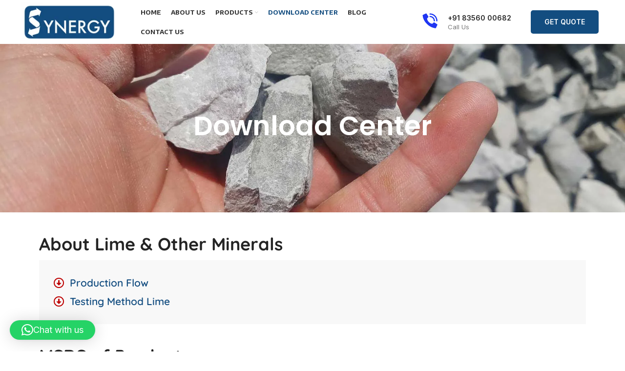

--- FILE ---
content_type: text/html; charset=UTF-8
request_url: https://synergychemical.in/download-center/
body_size: 28250
content:
<!DOCTYPE html>
<html lang="en-US" prefix="og: https://ogp.me/ns#">
<head>
	<meta charset="UTF-8">
	<link rel="profile" href="http://gmpg.org/xfn/11">
	<link rel="pingback" href="https://synergychemical.in/xmlrpc.php">

			<script>window.MSInputMethodContext && document.documentMode && document.write('<script src="https://synergychemical.in/wp-content/themes/synergychemical/js/libs/ie11CustomProperties.min.js"><\/script>');</script>
		
<!-- Search Engine Optimization by Rank Math - https://rankmath.com/ -->
<title>Download Center - Synergy Chemical Industries</title>
<meta name="description" content="Download Center of Synergy Chemical. You can find more details of Lime &amp; Other Minerals, also download our Regulatory &amp; Compliance information."/>
<meta name="robots" content="follow, index, max-snippet:-1, max-video-preview:-1, max-image-preview:large"/>
<link rel="canonical" href="https://synergychemical.in/download-center/" />
<meta property="og:locale" content="en_US" />
<meta property="og:type" content="article" />
<meta property="og:title" content="Download Center - Synergy Chemical Industries" />
<meta property="og:description" content="Download Center of Synergy Chemical. You can find more details of Lime &amp; Other Minerals, also download our Regulatory &amp; Compliance information." />
<meta property="og:url" content="https://synergychemical.in/download-center/" />
<meta property="og:site_name" content="Synergy Chemical Industries" />
<meta property="article:publisher" content="https://www.facebook.com/people/Synergy-Chemical-Industries/100066699788220/" />
<meta property="og:updated_time" content="2025-12-17T13:53:49+05:30" />
<meta property="og:image" content="https://synergychemical.in/wp-content/uploads/2022/11/banner2.jpg" />
<meta property="og:image:secure_url" content="https://synergychemical.in/wp-content/uploads/2022/11/banner2.jpg" />
<meta property="og:image:width" content="1240" />
<meta property="og:image:height" content="701" />
<meta property="og:image:alt" content="banner2" />
<meta property="og:image:type" content="image/jpeg" />
<meta property="article:published_time" content="2022-11-08T06:32:37+05:30" />
<meta property="article:modified_time" content="2025-12-17T13:53:49+05:30" />
<meta name="twitter:card" content="summary_large_image" />
<meta name="twitter:title" content="Download Center - Synergy Chemical Industries" />
<meta name="twitter:description" content="Download Center of Synergy Chemical. You can find more details of Lime &amp; Other Minerals, also download our Regulatory &amp; Compliance information." />
<meta name="twitter:image" content="https://synergychemical.in/wp-content/uploads/2022/11/banner2.jpg" />
<meta name="twitter:label1" content="Time to read" />
<meta name="twitter:data1" content="Less than a minute" />
<script type="application/ld+json" class="rank-math-schema">{"@context":"https://schema.org","@graph":[{"@type":"Place","@id":"https://synergychemical.in/#place","address":{"@type":"PostalAddress","streetAddress":"Factory - KH No. 1110, Bhawanda","addressLocality":"Rajasthan","addressRegion":"Khinvsar, Nagaur","postalCode":"341025"}},{"@type":["LocalBusiness","Organization"],"@id":"https://synergychemical.in/#organization","name":"Synergy Chemical Industries","url":"https://synergychemical.in","sameAs":["https://www.facebook.com/people/Synergy-Chemical-Industries/100066699788220/","https://www.linkedin.com/company/synergy-chemical-industries/","https://www.youtube.com/channel/UCHjm5hLbV_xyu_y_EFsFHPQ"],"email":"sales@synergychemical.in","address":{"@type":"PostalAddress","streetAddress":"Factory - KH No. 1110, Bhawanda","addressLocality":"Rajasthan","addressRegion":"Khinvsar, Nagaur","postalCode":"341025"},"logo":{"@type":"ImageObject","@id":"https://synergychemical.in/#logo","url":"https://synergychemical.in/wp-content/uploads/2021/10/synergy-logo.png","contentUrl":"https://synergychemical.in/wp-content/uploads/2021/10/synergy-logo.png","caption":"Synergy Chemical Industries","inLanguage":"en-US","width":"209","height":"86"},"openingHours":["Monday,Tuesday,Wednesday,Thursday,Friday,Saturday,Sunday 09:00-17:00"],"description":"Synergy Chemical Industries is a manufacturer of Hydrated Lime, Quicklime and Limestone. We are proud to be India\u2019s most trusted manufacturer of Quicklime and Hydrated Lime.","location":{"@id":"https://synergychemical.in/#place"},"image":{"@id":"https://synergychemical.in/#logo"}},{"@type":"WebSite","@id":"https://synergychemical.in/#website","url":"https://synergychemical.in","name":"Synergy Chemical Industries","publisher":{"@id":"https://synergychemical.in/#organization"},"inLanguage":"en-US"},{"@type":"ImageObject","@id":"https://synergychemical.in/wp-content/uploads/2022/11/banner2.jpg","url":"https://synergychemical.in/wp-content/uploads/2022/11/banner2.jpg","width":"1240","height":"701","caption":"banner2","inLanguage":"en-US"},{"@type":"WebPage","@id":"https://synergychemical.in/download-center/#webpage","url":"https://synergychemical.in/download-center/","name":"Download Center - Synergy Chemical Industries","datePublished":"2022-11-08T06:32:37+05:30","dateModified":"2025-12-17T13:53:49+05:30","isPartOf":{"@id":"https://synergychemical.in/#website"},"primaryImageOfPage":{"@id":"https://synergychemical.in/wp-content/uploads/2022/11/banner2.jpg"},"inLanguage":"en-US"},{"@type":"Person","@id":"https://synergychemical.in/author/synergy_chemical/","name":"synergy_chemical","url":"https://synergychemical.in/author/synergy_chemical/","image":{"@type":"ImageObject","@id":"https://secure.gravatar.com/avatar/4582957d529e096572ea6454e9c7b467c5322289524dc133dfc0c764a0719721?s=96&amp;d=mm&amp;r=g","url":"https://secure.gravatar.com/avatar/4582957d529e096572ea6454e9c7b467c5322289524dc133dfc0c764a0719721?s=96&amp;d=mm&amp;r=g","caption":"synergy_chemical","inLanguage":"en-US"},"sameAs":["https://synergychemical.in"],"worksFor":{"@id":"https://synergychemical.in/#organization"}},{"@type":"Article","headline":"Download Center - Synergy Chemical Industries","keywords":"Download Center","datePublished":"2022-11-08T06:32:37+05:30","dateModified":"2025-12-17T13:53:49+05:30","author":{"@id":"https://synergychemical.in/author/synergy_chemical/","name":"synergy_chemical"},"publisher":{"@id":"https://synergychemical.in/#organization"},"description":"Download Center of Synergy Chemical. You can find more details of Lime &amp; Other Minerals, also download our Regulatory &amp; Compliance information.","name":"Download Center - Synergy Chemical Industries","@id":"https://synergychemical.in/download-center/#richSnippet","isPartOf":{"@id":"https://synergychemical.in/download-center/#webpage"},"image":{"@id":"https://synergychemical.in/wp-content/uploads/2022/11/banner2.jpg"},"inLanguage":"en-US","mainEntityOfPage":{"@id":"https://synergychemical.in/download-center/#webpage"}}]}</script>
<!-- /Rank Math WordPress SEO plugin -->

<link rel='dns-prefetch' href='//fonts.googleapis.com' />
<link rel="alternate" type="application/rss+xml" title="Synergy Chemical Industries &raquo; Feed" href="https://synergychemical.in/feed/" />
<link rel="alternate" type="application/rss+xml" title="Synergy Chemical Industries &raquo; Comments Feed" href="https://synergychemical.in/comments/feed/" />
<link rel="alternate" title="oEmbed (JSON)" type="application/json+oembed" href="https://synergychemical.in/wp-json/oembed/1.0/embed?url=https%3A%2F%2Fsynergychemical.in%2Fdownload-center%2F" />
<link rel="alternate" title="oEmbed (XML)" type="text/xml+oembed" href="https://synergychemical.in/wp-json/oembed/1.0/embed?url=https%3A%2F%2Fsynergychemical.in%2Fdownload-center%2F&#038;format=xml" />
<style id='wp-img-auto-sizes-contain-inline-css' type='text/css'>
img:is([sizes=auto i],[sizes^="auto," i]){contain-intrinsic-size:3000px 1500px}
/*# sourceURL=wp-img-auto-sizes-contain-inline-css */
</style>

<style id='classic-theme-styles-inline-css' type='text/css'>
/*! This file is auto-generated */
.wp-block-button__link{color:#fff;background-color:#32373c;border-radius:9999px;box-shadow:none;text-decoration:none;padding:calc(.667em + 2px) calc(1.333em + 2px);font-size:1.125em}.wp-block-file__button{background:#32373c;color:#fff;text-decoration:none}
/*# sourceURL=/wp-includes/css/classic-themes.min.css */
</style>
<style id='global-styles-inline-css' type='text/css'>
:root{--wp--preset--aspect-ratio--square: 1;--wp--preset--aspect-ratio--4-3: 4/3;--wp--preset--aspect-ratio--3-4: 3/4;--wp--preset--aspect-ratio--3-2: 3/2;--wp--preset--aspect-ratio--2-3: 2/3;--wp--preset--aspect-ratio--16-9: 16/9;--wp--preset--aspect-ratio--9-16: 9/16;--wp--preset--color--black: #000000;--wp--preset--color--cyan-bluish-gray: #abb8c3;--wp--preset--color--white: #ffffff;--wp--preset--color--pale-pink: #f78da7;--wp--preset--color--vivid-red: #cf2e2e;--wp--preset--color--luminous-vivid-orange: #ff6900;--wp--preset--color--luminous-vivid-amber: #fcb900;--wp--preset--color--light-green-cyan: #7bdcb5;--wp--preset--color--vivid-green-cyan: #00d084;--wp--preset--color--pale-cyan-blue: #8ed1fc;--wp--preset--color--vivid-cyan-blue: #0693e3;--wp--preset--color--vivid-purple: #9b51e0;--wp--preset--gradient--vivid-cyan-blue-to-vivid-purple: linear-gradient(135deg,rgb(6,147,227) 0%,rgb(155,81,224) 100%);--wp--preset--gradient--light-green-cyan-to-vivid-green-cyan: linear-gradient(135deg,rgb(122,220,180) 0%,rgb(0,208,130) 100%);--wp--preset--gradient--luminous-vivid-amber-to-luminous-vivid-orange: linear-gradient(135deg,rgb(252,185,0) 0%,rgb(255,105,0) 100%);--wp--preset--gradient--luminous-vivid-orange-to-vivid-red: linear-gradient(135deg,rgb(255,105,0) 0%,rgb(207,46,46) 100%);--wp--preset--gradient--very-light-gray-to-cyan-bluish-gray: linear-gradient(135deg,rgb(238,238,238) 0%,rgb(169,184,195) 100%);--wp--preset--gradient--cool-to-warm-spectrum: linear-gradient(135deg,rgb(74,234,220) 0%,rgb(151,120,209) 20%,rgb(207,42,186) 40%,rgb(238,44,130) 60%,rgb(251,105,98) 80%,rgb(254,248,76) 100%);--wp--preset--gradient--blush-light-purple: linear-gradient(135deg,rgb(255,206,236) 0%,rgb(152,150,240) 100%);--wp--preset--gradient--blush-bordeaux: linear-gradient(135deg,rgb(254,205,165) 0%,rgb(254,45,45) 50%,rgb(107,0,62) 100%);--wp--preset--gradient--luminous-dusk: linear-gradient(135deg,rgb(255,203,112) 0%,rgb(199,81,192) 50%,rgb(65,88,208) 100%);--wp--preset--gradient--pale-ocean: linear-gradient(135deg,rgb(255,245,203) 0%,rgb(182,227,212) 50%,rgb(51,167,181) 100%);--wp--preset--gradient--electric-grass: linear-gradient(135deg,rgb(202,248,128) 0%,rgb(113,206,126) 100%);--wp--preset--gradient--midnight: linear-gradient(135deg,rgb(2,3,129) 0%,rgb(40,116,252) 100%);--wp--preset--font-size--small: 13px;--wp--preset--font-size--medium: 20px;--wp--preset--font-size--large: 36px;--wp--preset--font-size--x-large: 42px;--wp--preset--spacing--20: 0.44rem;--wp--preset--spacing--30: 0.67rem;--wp--preset--spacing--40: 1rem;--wp--preset--spacing--50: 1.5rem;--wp--preset--spacing--60: 2.25rem;--wp--preset--spacing--70: 3.38rem;--wp--preset--spacing--80: 5.06rem;--wp--preset--shadow--natural: 6px 6px 9px rgba(0, 0, 0, 0.2);--wp--preset--shadow--deep: 12px 12px 50px rgba(0, 0, 0, 0.4);--wp--preset--shadow--sharp: 6px 6px 0px rgba(0, 0, 0, 0.2);--wp--preset--shadow--outlined: 6px 6px 0px -3px rgb(255, 255, 255), 6px 6px rgb(0, 0, 0);--wp--preset--shadow--crisp: 6px 6px 0px rgb(0, 0, 0);}:where(.is-layout-flex){gap: 0.5em;}:where(.is-layout-grid){gap: 0.5em;}body .is-layout-flex{display: flex;}.is-layout-flex{flex-wrap: wrap;align-items: center;}.is-layout-flex > :is(*, div){margin: 0;}body .is-layout-grid{display: grid;}.is-layout-grid > :is(*, div){margin: 0;}:where(.wp-block-columns.is-layout-flex){gap: 2em;}:where(.wp-block-columns.is-layout-grid){gap: 2em;}:where(.wp-block-post-template.is-layout-flex){gap: 1.25em;}:where(.wp-block-post-template.is-layout-grid){gap: 1.25em;}.has-black-color{color: var(--wp--preset--color--black) !important;}.has-cyan-bluish-gray-color{color: var(--wp--preset--color--cyan-bluish-gray) !important;}.has-white-color{color: var(--wp--preset--color--white) !important;}.has-pale-pink-color{color: var(--wp--preset--color--pale-pink) !important;}.has-vivid-red-color{color: var(--wp--preset--color--vivid-red) !important;}.has-luminous-vivid-orange-color{color: var(--wp--preset--color--luminous-vivid-orange) !important;}.has-luminous-vivid-amber-color{color: var(--wp--preset--color--luminous-vivid-amber) !important;}.has-light-green-cyan-color{color: var(--wp--preset--color--light-green-cyan) !important;}.has-vivid-green-cyan-color{color: var(--wp--preset--color--vivid-green-cyan) !important;}.has-pale-cyan-blue-color{color: var(--wp--preset--color--pale-cyan-blue) !important;}.has-vivid-cyan-blue-color{color: var(--wp--preset--color--vivid-cyan-blue) !important;}.has-vivid-purple-color{color: var(--wp--preset--color--vivid-purple) !important;}.has-black-background-color{background-color: var(--wp--preset--color--black) !important;}.has-cyan-bluish-gray-background-color{background-color: var(--wp--preset--color--cyan-bluish-gray) !important;}.has-white-background-color{background-color: var(--wp--preset--color--white) !important;}.has-pale-pink-background-color{background-color: var(--wp--preset--color--pale-pink) !important;}.has-vivid-red-background-color{background-color: var(--wp--preset--color--vivid-red) !important;}.has-luminous-vivid-orange-background-color{background-color: var(--wp--preset--color--luminous-vivid-orange) !important;}.has-luminous-vivid-amber-background-color{background-color: var(--wp--preset--color--luminous-vivid-amber) !important;}.has-light-green-cyan-background-color{background-color: var(--wp--preset--color--light-green-cyan) !important;}.has-vivid-green-cyan-background-color{background-color: var(--wp--preset--color--vivid-green-cyan) !important;}.has-pale-cyan-blue-background-color{background-color: var(--wp--preset--color--pale-cyan-blue) !important;}.has-vivid-cyan-blue-background-color{background-color: var(--wp--preset--color--vivid-cyan-blue) !important;}.has-vivid-purple-background-color{background-color: var(--wp--preset--color--vivid-purple) !important;}.has-black-border-color{border-color: var(--wp--preset--color--black) !important;}.has-cyan-bluish-gray-border-color{border-color: var(--wp--preset--color--cyan-bluish-gray) !important;}.has-white-border-color{border-color: var(--wp--preset--color--white) !important;}.has-pale-pink-border-color{border-color: var(--wp--preset--color--pale-pink) !important;}.has-vivid-red-border-color{border-color: var(--wp--preset--color--vivid-red) !important;}.has-luminous-vivid-orange-border-color{border-color: var(--wp--preset--color--luminous-vivid-orange) !important;}.has-luminous-vivid-amber-border-color{border-color: var(--wp--preset--color--luminous-vivid-amber) !important;}.has-light-green-cyan-border-color{border-color: var(--wp--preset--color--light-green-cyan) !important;}.has-vivid-green-cyan-border-color{border-color: var(--wp--preset--color--vivid-green-cyan) !important;}.has-pale-cyan-blue-border-color{border-color: var(--wp--preset--color--pale-cyan-blue) !important;}.has-vivid-cyan-blue-border-color{border-color: var(--wp--preset--color--vivid-cyan-blue) !important;}.has-vivid-purple-border-color{border-color: var(--wp--preset--color--vivid-purple) !important;}.has-vivid-cyan-blue-to-vivid-purple-gradient-background{background: var(--wp--preset--gradient--vivid-cyan-blue-to-vivid-purple) !important;}.has-light-green-cyan-to-vivid-green-cyan-gradient-background{background: var(--wp--preset--gradient--light-green-cyan-to-vivid-green-cyan) !important;}.has-luminous-vivid-amber-to-luminous-vivid-orange-gradient-background{background: var(--wp--preset--gradient--luminous-vivid-amber-to-luminous-vivid-orange) !important;}.has-luminous-vivid-orange-to-vivid-red-gradient-background{background: var(--wp--preset--gradient--luminous-vivid-orange-to-vivid-red) !important;}.has-very-light-gray-to-cyan-bluish-gray-gradient-background{background: var(--wp--preset--gradient--very-light-gray-to-cyan-bluish-gray) !important;}.has-cool-to-warm-spectrum-gradient-background{background: var(--wp--preset--gradient--cool-to-warm-spectrum) !important;}.has-blush-light-purple-gradient-background{background: var(--wp--preset--gradient--blush-light-purple) !important;}.has-blush-bordeaux-gradient-background{background: var(--wp--preset--gradient--blush-bordeaux) !important;}.has-luminous-dusk-gradient-background{background: var(--wp--preset--gradient--luminous-dusk) !important;}.has-pale-ocean-gradient-background{background: var(--wp--preset--gradient--pale-ocean) !important;}.has-electric-grass-gradient-background{background: var(--wp--preset--gradient--electric-grass) !important;}.has-midnight-gradient-background{background: var(--wp--preset--gradient--midnight) !important;}.has-small-font-size{font-size: var(--wp--preset--font-size--small) !important;}.has-medium-font-size{font-size: var(--wp--preset--font-size--medium) !important;}.has-large-font-size{font-size: var(--wp--preset--font-size--large) !important;}.has-x-large-font-size{font-size: var(--wp--preset--font-size--x-large) !important;}
:where(.wp-block-post-template.is-layout-flex){gap: 1.25em;}:where(.wp-block-post-template.is-layout-grid){gap: 1.25em;}
:where(.wp-block-term-template.is-layout-flex){gap: 1.25em;}:where(.wp-block-term-template.is-layout-grid){gap: 1.25em;}
:where(.wp-block-columns.is-layout-flex){gap: 2em;}:where(.wp-block-columns.is-layout-grid){gap: 2em;}
:root :where(.wp-block-pullquote){font-size: 1.5em;line-height: 1.6;}
/*# sourceURL=global-styles-inline-css */
</style>
<link rel='stylesheet' id='wpa-css-css' href='https://synergychemical.in/wp-content/plugins/honeypot/includes/css/wpa.css?ver=2.3.04' type='text/css' media='all' />
<link rel='stylesheet' id='elementor-icons-css' href='https://synergychemical.in/wp-content/plugins/elementor/assets/lib/eicons/css/elementor-icons.min.css?ver=5.44.0' type='text/css' media='all' />
<link rel='stylesheet' id='elementor-frontend-css' href='https://synergychemical.in/wp-content/plugins/elementor/assets/css/frontend.min.css?ver=3.33.4' type='text/css' media='all' />
<link rel='stylesheet' id='elementor-post-5-css' href='https://synergychemical.in/wp-content/uploads/elementor/css/post-5.css?ver=1765265364' type='text/css' media='all' />
<link rel='stylesheet' id='widget-heading-css' href='https://synergychemical.in/wp-content/plugins/elementor/assets/css/widget-heading.min.css?ver=3.33.4' type='text/css' media='all' />
<link rel='stylesheet' id='widget-icon-list-css' href='https://synergychemical.in/wp-content/plugins/elementor/assets/css/widget-icon-list.min.css?ver=3.33.4' type='text/css' media='all' />
<link rel='stylesheet' id='elementor-post-9451-css' href='https://synergychemical.in/wp-content/uploads/elementor/css/post-9451.css?ver=1765959849' type='text/css' media='all' />
<link rel='stylesheet' id='bootstrap-css' href='https://synergychemical.in/wp-content/themes/synergychemical/css/bootstrap-light.min.css?ver=6.9' type='text/css' media='all' />
<link rel='stylesheet' id='woodmart-style-css' href='https://synergychemical.in/wp-content/themes/synergychemical/css/parts/base.min.css?ver=6.9' type='text/css' media='all' />
<link rel='stylesheet' id='wd-widget-wd-recent-posts-css' href='https://synergychemical.in/wp-content/themes/synergychemical/css/parts/widget-wd-recent-posts.min.css?ver=6.9' type='text/css' media='all' />
<link rel='stylesheet' id='wd-widget-nav-css' href='https://synergychemical.in/wp-content/themes/synergychemical/css/parts/widget-nav.min.css?ver=6.9' type='text/css' media='all' />
<link rel='stylesheet' id='wd-footer-widget-collapse-css' href='https://synergychemical.in/wp-content/themes/synergychemical/css/parts/footer-widget-collapse.min.css?ver=6.9' type='text/css' media='all' />
<link rel='stylesheet' id='wd-wp-gutenberg-css' href='https://synergychemical.in/wp-content/themes/synergychemical/css/parts/wp-gutenberg.min.css?ver=6.9' type='text/css' media='all' />
<link rel='stylesheet' id='wd-wpcf7-css' href='https://synergychemical.in/wp-content/themes/synergychemical/css/parts/int-wpcf7.min.css?ver=6.9' type='text/css' media='all' />
<link rel='stylesheet' id='wd-revolution-slider-css' href='https://synergychemical.in/wp-content/themes/synergychemical/css/parts/int-rev-slider.min.css?ver=6.9' type='text/css' media='all' />
<link rel='stylesheet' id='wd-base-deprecated-css' href='https://synergychemical.in/wp-content/themes/synergychemical/css/parts/base-deprecated.min.css?ver=6.9' type='text/css' media='all' />
<link rel='stylesheet' id='wd-elementor-base-css' href='https://synergychemical.in/wp-content/themes/synergychemical/css/parts/int-elem-base.min.css?ver=6.9' type='text/css' media='all' />
<link rel='stylesheet' id='wd-header-base-css' href='https://synergychemical.in/wp-content/themes/synergychemical/css/parts/header-base.min.css?ver=6.9' type='text/css' media='all' />
<link rel='stylesheet' id='wd-mod-tools-css' href='https://synergychemical.in/wp-content/themes/synergychemical/css/parts/mod-tools.min.css?ver=6.9' type='text/css' media='all' />
<link rel='stylesheet' id='wd-header-elements-base-css' href='https://synergychemical.in/wp-content/themes/synergychemical/css/parts/header-el-base.min.css?ver=6.9' type='text/css' media='all' />
<link rel='stylesheet' id='wd-info-box-css' href='https://synergychemical.in/wp-content/themes/synergychemical/css/parts/el-info-box.min.css?ver=6.9' type='text/css' media='all' />
<link rel='stylesheet' id='wd-mfp-popup-css' href='https://synergychemical.in/wp-content/themes/synergychemical/css/parts/lib-magnific-popup.min.css?ver=6.9' type='text/css' media='all' />
<link rel='stylesheet' id='wd-section-title-css' href='https://synergychemical.in/wp-content/themes/synergychemical/css/parts/el-section-title.min.css?ver=6.9' type='text/css' media='all' />
<link rel='stylesheet' id='wd-footer-base-css' href='https://synergychemical.in/wp-content/themes/synergychemical/css/parts/footer-base.min.css?ver=6.9' type='text/css' media='all' />
<link rel='stylesheet' id='wd-scroll-top-css' href='https://synergychemical.in/wp-content/themes/synergychemical/css/parts/opt-scrolltotop.min.css?ver=6.9' type='text/css' media='all' />
<link rel='stylesheet' id='xts-style-header_217550-css' href='https://synergychemical.in/wp-content/uploads/2022/11/xts-header_217550-1669279502.css?ver=6.9' type='text/css' media='all' />
<link rel='stylesheet' id='xts-style-theme_settings_default-css' href='https://synergychemical.in/wp-content/uploads/2022/10/xts-theme_settings_default-1666068197.css?ver=6.9' type='text/css' media='all' />
<link rel='stylesheet' id='xts-google-fonts-css' href='https://fonts.googleapis.com/css?family=Inter%3A400%2C600%7CEncode+Sans%3A400%2C600%2C700%7CLato%3A400%2C700&#038;ver=6.9' type='text/css' media='all' />
<link rel='stylesheet' id='elementor-gf-local-roboto-css' href='https://synergychemical.in/wp-content/uploads/elementor/google-fonts/css/roboto.css?ver=1750405070' type='text/css' media='all' />
<link rel='stylesheet' id='elementor-gf-local-robotoslab-css' href='https://synergychemical.in/wp-content/uploads/elementor/google-fonts/css/robotoslab.css?ver=1750405072' type='text/css' media='all' />
<link rel='stylesheet' id='elementor-gf-local-poppins-css' href='https://synergychemical.in/wp-content/uploads/elementor/google-fonts/css/poppins.css?ver=1750405074' type='text/css' media='all' />
<link rel='stylesheet' id='elementor-gf-local-quicksand-css' href='https://synergychemical.in/wp-content/uploads/elementor/google-fonts/css/quicksand.css?ver=1750405074' type='text/css' media='all' />
<link rel='stylesheet' id='elementor-icons-shared-0-css' href='https://synergychemical.in/wp-content/plugins/elementor/assets/lib/font-awesome/css/fontawesome.min.css?ver=5.15.3' type='text/css' media='all' />
<link rel='stylesheet' id='elementor-icons-fa-regular-css' href='https://synergychemical.in/wp-content/plugins/elementor/assets/lib/font-awesome/css/regular.min.css?ver=5.15.3' type='text/css' media='all' />
<script type="text/javascript" src="https://synergychemical.in/wp-includes/js/jquery/jquery.min.js?ver=3.7.1" id="jquery-core-js"></script>
<script type="text/javascript" src="https://synergychemical.in/wp-includes/js/jquery/jquery-migrate.min.js?ver=3.4.1" id="jquery-migrate-js"></script>
<script type="text/javascript" src="https://synergychemical.in/wp-content/themes/synergychemical/js/libs/device.min.js?ver=6.9" id="wd-device-library-js"></script>
<link rel="https://api.w.org/" href="https://synergychemical.in/wp-json/" /><link rel="alternate" title="JSON" type="application/json" href="https://synergychemical.in/wp-json/wp/v2/pages/9451" /><link rel="EditURI" type="application/rsd+xml" title="RSD" href="https://synergychemical.in/xmlrpc.php?rsd" />
<meta name="generator" content="WordPress 6.9" />
<link rel='shortlink' href='https://synergychemical.in/?p=9451' />
					<meta name="viewport" content="width=device-width, initial-scale=1.0, maximum-scale=1.0, user-scalable=no">
									<meta name="generator" content="Elementor 3.33.4; features: additional_custom_breakpoints; settings: css_print_method-external, google_font-enabled, font_display-auto">
			<style>
				.e-con.e-parent:nth-of-type(n+4):not(.e-lazyloaded):not(.e-no-lazyload),
				.e-con.e-parent:nth-of-type(n+4):not(.e-lazyloaded):not(.e-no-lazyload) * {
					background-image: none !important;
				}
				@media screen and (max-height: 1024px) {
					.e-con.e-parent:nth-of-type(n+3):not(.e-lazyloaded):not(.e-no-lazyload),
					.e-con.e-parent:nth-of-type(n+3):not(.e-lazyloaded):not(.e-no-lazyload) * {
						background-image: none !important;
					}
				}
				@media screen and (max-height: 640px) {
					.e-con.e-parent:nth-of-type(n+2):not(.e-lazyloaded):not(.e-no-lazyload),
					.e-con.e-parent:nth-of-type(n+2):not(.e-lazyloaded):not(.e-no-lazyload) * {
						background-image: none !important;
					}
				}
			</style>
			<meta name="generator" content="Powered by Slider Revolution 6.7.38 - responsive, Mobile-Friendly Slider Plugin for WordPress with comfortable drag and drop interface." />
<link rel="icon" href="https://synergychemical.in/wp-content/uploads/2022/10/synergy-favicon.png" sizes="32x32" />
<link rel="icon" href="https://synergychemical.in/wp-content/uploads/2022/10/synergy-favicon.png" sizes="192x192" />
<link rel="apple-touch-icon" href="https://synergychemical.in/wp-content/uploads/2022/10/synergy-favicon.png" />
<meta name="msapplication-TileImage" content="https://synergychemical.in/wp-content/uploads/2022/10/synergy-favicon.png" />
<script>function setREVStartSize(e){
			//window.requestAnimationFrame(function() {
				window.RSIW = window.RSIW===undefined ? window.innerWidth : window.RSIW;
				window.RSIH = window.RSIH===undefined ? window.innerHeight : window.RSIH;
				try {
					var pw = document.getElementById(e.c).parentNode.offsetWidth,
						newh;
					pw = pw===0 || isNaN(pw) || (e.l=="fullwidth" || e.layout=="fullwidth") ? window.RSIW : pw;
					e.tabw = e.tabw===undefined ? 0 : parseInt(e.tabw);
					e.thumbw = e.thumbw===undefined ? 0 : parseInt(e.thumbw);
					e.tabh = e.tabh===undefined ? 0 : parseInt(e.tabh);
					e.thumbh = e.thumbh===undefined ? 0 : parseInt(e.thumbh);
					e.tabhide = e.tabhide===undefined ? 0 : parseInt(e.tabhide);
					e.thumbhide = e.thumbhide===undefined ? 0 : parseInt(e.thumbhide);
					e.mh = e.mh===undefined || e.mh=="" || e.mh==="auto" ? 0 : parseInt(e.mh,0);
					if(e.layout==="fullscreen" || e.l==="fullscreen")
						newh = Math.max(e.mh,window.RSIH);
					else{
						e.gw = Array.isArray(e.gw) ? e.gw : [e.gw];
						for (var i in e.rl) if (e.gw[i]===undefined || e.gw[i]===0) e.gw[i] = e.gw[i-1];
						e.gh = e.el===undefined || e.el==="" || (Array.isArray(e.el) && e.el.length==0)? e.gh : e.el;
						e.gh = Array.isArray(e.gh) ? e.gh : [e.gh];
						for (var i in e.rl) if (e.gh[i]===undefined || e.gh[i]===0) e.gh[i] = e.gh[i-1];
											
						var nl = new Array(e.rl.length),
							ix = 0,
							sl;
						e.tabw = e.tabhide>=pw ? 0 : e.tabw;
						e.thumbw = e.thumbhide>=pw ? 0 : e.thumbw;
						e.tabh = e.tabhide>=pw ? 0 : e.tabh;
						e.thumbh = e.thumbhide>=pw ? 0 : e.thumbh;
						for (var i in e.rl) nl[i] = e.rl[i]<window.RSIW ? 0 : e.rl[i];
						sl = nl[0];
						for (var i in nl) if (sl>nl[i] && nl[i]>0) { sl = nl[i]; ix=i;}
						var m = pw>(e.gw[ix]+e.tabw+e.thumbw) ? 1 : (pw-(e.tabw+e.thumbw)) / (e.gw[ix]);
						newh =  (e.gh[ix] * m) + (e.tabh + e.thumbh);
					}
					var el = document.getElementById(e.c);
					if (el!==null && el) el.style.height = newh+"px";
					el = document.getElementById(e.c+"_wrapper");
					if (el!==null && el) {
						el.style.height = newh+"px";
						el.style.display = "block";
					}
				} catch(e){
					console.log("Failure at Presize of Slider:" + e)
				}
			//});
		  };</script>
		<style type="text/css" id="wp-custom-css">
			input[type='email'], input[type='date'], input[type='search'], input[type='number'], input[type='text'], input[type='tel'], input[type='url'], input[type='password'], textarea, select {
	border: var(--wd-form-brd-width) solid rgb(255 255 255 / 56%) !important;
}
input[type='email'], input[type='date'], input[type='search'], input[type='number'], input[type='text'], input[type='tel'], input[type='url'], input[type='password'], textarea, select {
    height:50px;
    color: #fff;
   }
.elementor-8601 .elementor-element.elementor-element-ce230ed .elementor-icon-list-text {
    color: #134D80 !important;
    padding: 1px 70px;
     background-image: linear-gradient(to right, #ffffff , #ffffff);
font-size:17px;
    border-radius: 204px;
    margin: 0px 0px 19px 0px;
	
}
.elementor-8601 .elementor-element.elementor-element-ce230ed .elementor-icon-list-text:hover{
    color: #000 !important;
    padding: 1px 70px;
    background-image: linear-gradient(to right, #ffffff , #ffffff);
    border-radius: 204px;
    margin: 0px 0px 19px 0px;
}

.elementor-8601 .elementor-element.elementor-element-1b4ed88 .elementor-icon-list-text{
	color: #134d80 !important;
    padding: 1px 70px;
	font-size:17px;
    background-color: #ffffff;
    border-radius: 204px;
    margin: 0px 0px 19px 0px;
}
.elementor-8601 .elementor-element.elementor-element-1b4ed88 .elementor-icon-list-text:hover{
    color: #000 !important;
    padding: 1px 70px;
    background-color: #ffffff;
    border-radius: 204px;
    margin: 0px 0px 19px 0px;
}.elementor-4400 .elementor-element.elementor-element-808524d .elementor-image-box-img img {
    border-radius: 25px;
    transition-duration: 0.3s;
    box-shadow: 2px 2px 5px 2px;
}.elementor-4400 .elementor-element.elementor-element-ceb5d87 .elementor-image-box-img img {
    border-radius: 25px;
    transition-duration: 0.3s;
    box-shadow: 2px 2px 5px 2px;
}.elementor-4400 .elementor-element.elementor-element-a432377 .elementor-image-box-img img {
    border-radius: 25px;
    transition-duration: 0.3s;
    box-shadow: 2px 2px 5px 2px;
}.elementor-4400 .elementor-element.elementor-element-ec51c4f .elementor-image-box-img img {
    border-radius: 25px;
    transition-duration: 0.3s;
    box-shadow: 2px 2px 5px 2px;
}
.wd-popup {
    margin: 25px auto;
    padding: 20px; 
    width: 100%;
    background-color: var(--bgcolor-white);
}
.wd-sub-menu li a {
    color: #000000 !important;
    font-weight: 600 !important;
}
.wd-sub-menu li a:hover {
    color: #134d80 !important;
    font-weight: 600 !important;
}

.hidden-fields-container  {
  display: none !important;
}

 @media only screen and (max-width: 768px) {
       .abtbox .wd-info-box {
    flex-direction: row !important;
  }
	 
	 .wd-info-box .info-box-content {
    margin-left: 10px;
    margin-top: 10px;
}
}

@media only screen and (max-width: 480px) {
  .abtbox .wd-info-box {
    flex-direction: row !important;
  }
	
	.wd-info-box .info-box-content {
    margin-left: 10px;
    margin-top: 10px;
}
}

.elementor-accordion .elementor-accordion-item {
    margin-bottom: 8px !important;
	border: 0px !important;
}

.wd-info-box .info-box-content {
    align-content: center !important;
}
.wd-info-box .info-box-icon {
    font-size: 30px !important;
}
.h_blog .hovered-social-icons {
    display: none;
}
.h_blog .blog-design-masonry .post-title {
    font-size: 18px;
} 
.h_blog .wd-entry-meta {
    display: none;
}
/* .h_blog .post-img-wrapp {
    width: 100%;
    height: 200px;
} */

.team_pop .wd-open-popup{
	 background-image: linear-gradient(130deg, #134D80 0%, #2572B6 100%) !important;
    box-shadow: 0px 30px 15px -20px rgba(0, 0, 0, 0.5);
	color: #fff !important;
	 border-radius: 180px;
}

.pro_main:hover{
    transform: scale(1.01);
	  transition: transform 0.3s ease, filter 0.3s ease;
}

.promo-banner .banner-image img {
    border-radius: 10px 10px 0 0 !important;
}

.pro_main:hover .main-wrapp-img {
    transform: scale(1.01);
    filter: brightness(1.1);
	 border-radius: 10px 10px 0 0;
	  transition: transform 0.3s ease, filter 0.3s ease;
}
.pro_main:hover .pro_txt .elementor-heading-title{
	  color: #fff !important;
	  transition: 0.5s;
}
.page-id-13075 .page-title, .page-id-13075 .sidebar-container{
	display:none
}

.pro_main:hover .elementor-widget-container  {
    color: white !important;
}

.pro_main:hover .Pro_btn .elementor-button {
    background-color: #fff !important;
	color: black !important;
} 

.wd-accordion-title{
	background-color: #0D487C;
	width: 168.69px;
	height: 48px;
	margin-left: 550px;
	margin-top: -80px;
}

@media(max-width: 767px){
	.wd-accordion-title {
		margin-top:10px;
		margin-bottom: 20px; 
		margin-left: 10px;
		justify-self: center;
	}
}

.wd-accordion-title-text , .wd-accordion-opener{
	margin-left: 25px;
	margin-right: -11px !important;
	color: #fff !important;
}

.wd-accordion-title:hover{
	.wd-accordion-title-text{
		color: #fff;
	}
}

.wd-accordion.wd-style-default:before {
	border: none !important;
}

.wd-accordion.wd-style-default .wd-accordion-item {
    border: none !important;
}		</style>
		<style>
		
		</style>	<!-- Google tag (gtag.js) - Google Analytics -->
<script async src="https://www.googletagmanager.com/gtag/js?id=G-KGLG2PM422">
</script>
<script>
  window.dataLayer = window.dataLayer || [];
  function gtag(){dataLayer.push(arguments);}
  gtag('js', new Date());

  gtag('config', 'G-KGLG2PM422');
</script>

</head>

<body class="wp-singular page-template-default page page-id-9451 wp-theme-synergychemical wrapper-full-width  categories-accordion-on woodmart-ajax-shop-on offcanvas-sidebar-mobile offcanvas-sidebar-tablet elementor-default elementor-kit-5 elementor-page elementor-page-9451">
			<script type="text/javascript" id="wd-flicker-fix">// Flicker fix.</script>	
	
	<div class="website-wrapper">
									<header class="whb-header whb-sticky-shadow whb-scroll-slide whb-sticky-real">
					<div class="whb-main-header">
	
<div class="whb-row whb-general-header whb-sticky-row whb-without-bg whb-without-border whb-color-dark whb-flex-flex-middle">
	<div class="container">
		<div class="whb-flex-row whb-general-header-inner">
			<div class="whb-column whb-col-left whb-visible-lg">
	<div class="site-logo">
	<a href="https://synergychemical.in/" class="wd-logo wd-main-logo" rel="home">
		<img src="https://synergychemical.in/wp-content/uploads/2021/10/synergy-logo.png" alt="Synergy Chemical Industries" style="max-width: 220px;" />	</a>
	</div>
<div class="whb-space-element " style="width:30px;"></div></div>
<div class="whb-column whb-col-center whb-visible-lg">
	<div class="wd-header-nav wd-header-main-nav text-left" role="navigation">
	<ul id="menu-main-navigation" class="menu wd-nav wd-nav-main wd-style-default wd-gap-s"><li id="menu-item-12780" class="menu-item menu-item-type-post_type menu-item-object-page menu-item-home menu-item-12780 item-level-0 menu-simple-dropdown wd-event-hover" ><a href="https://synergychemical.in/" class="woodmart-nav-link"><span class="nav-link-text">Home</span></a></li>
<li id="menu-item-12781" class="menu-item menu-item-type-post_type menu-item-object-page menu-item-12781 item-level-0 menu-simple-dropdown wd-event-hover" ><a href="https://synergychemical.in/about-us/" class="woodmart-nav-link"><span class="nav-link-text">About Us</span></a></li>
<li id="menu-item-13895" class="menu-item menu-item-type-post_type menu-item-object-page menu-item-has-children menu-item-13895 item-level-0 menu-simple-dropdown wd-event-hover" ><a href="https://synergychemical.in/products/" class="woodmart-nav-link"><span class="nav-link-text">Products</span></a><div class="color-scheme-dark wd-design-default wd-dropdown-menu wd-dropdown"><div class="container">
<ul class="wd-sub-menu color-scheme-dark">
	<li id="menu-item-10210" class="menu-item menu-item-type-post_type menu-item-object-page menu-item-10210 item-level-1" ><a href="https://synergychemical.in/slaked-hydrated-lime/" class="woodmart-nav-link">Slaked / Hydrated Lime</a></li>
	<li id="menu-item-10209" class="menu-item menu-item-type-post_type menu-item-object-page menu-item-has-children menu-item-10209 item-level-1 wd-event-hover" ><a href="https://synergychemical.in/quicklime/" class="woodmart-nav-link">Quicklime</a>
	<ul class="sub-sub-menu wd-dropdown">
		<li id="menu-item-10710" class="menu-item menu-item-type-post_type menu-item-object-page menu-item-10710 item-level-2" ><a href="https://synergychemical.in/get-quicklime-for-sugar-industry/" class="woodmart-nav-link">Get Quicklime for Sugar Industry</a></li>
		<li id="menu-item-10709" class="menu-item menu-item-type-post_type menu-item-object-page menu-item-10709 item-level-2" ><a href="https://synergychemical.in/get-calcium-oxide-for-sugar-industry/" class="woodmart-nav-link">Get Calcium Oxide for Sugar Industry</a></li>
		<li id="menu-item-10708" class="menu-item menu-item-type-post_type menu-item-object-page menu-item-10708 item-level-2" ><a href="https://synergychemical.in/get-quicklime-for-paper-industry/" class="woodmart-nav-link">Get Quicklime for Paper Industry</a></li>
	</ul>
</li>
	<li id="menu-item-10208" class="menu-item menu-item-type-post_type menu-item-object-page menu-item-has-children menu-item-10208 item-level-1 wd-event-hover" ><a href="https://synergychemical.in/quicklime-powder/" class="woodmart-nav-link">QuickLime Powder</a>
	<ul class="sub-sub-menu wd-dropdown">
		<li id="menu-item-10707" class="menu-item menu-item-type-post_type menu-item-object-page menu-item-10707 item-level-2" ><a href="https://synergychemical.in/get-quicklime-powder-for-aac-blocks/" class="woodmart-nav-link">Get Quicklime Powder for AAC blocks</a></li>
		<li id="menu-item-10706" class="menu-item menu-item-type-post_type menu-item-object-page menu-item-10706 item-level-2" ><a href="https://synergychemical.in/get-quicklime-powder-for-plastic-industry/" class="woodmart-nav-link">Get Quicklime Powder for Plastic Industry</a></li>
	</ul>
</li>
	<li id="menu-item-10207" class="menu-item menu-item-type-post_type menu-item-object-page menu-item-10207 item-level-1" ><a href="https://synergychemical.in/limestone/" class="woodmart-nav-link">Limestone</a></li>
	<li id="menu-item-10206" class="menu-item menu-item-type-post_type menu-item-object-page menu-item-10206 item-level-1" ><a href="https://synergychemical.in/diatomaceous-earth/" class="woodmart-nav-link">Diatomaceous Earth</a></li>
	<li id="menu-item-10204" class="menu-item menu-item-type-post_type menu-item-object-page menu-item-10204 item-level-1" ><a href="https://synergychemical.in/china-clay/" class="woodmart-nav-link">China Clay</a></li>
	<li id="menu-item-10205" class="menu-item menu-item-type-post_type menu-item-object-page menu-item-10205 item-level-1" ><a href="https://synergychemical.in/bentonite/" class="woodmart-nav-link">Bentonite</a></li>
	<li id="menu-item-10446" class="menu-item menu-item-type-post_type menu-item-object-page menu-item-10446 item-level-1" ><a href="https://synergychemical.in/hydrated-lime-for-steel-industry/" class="woodmart-nav-link">Hydrated Lime for Steel Industry</a></li>
	<li id="menu-item-10445" class="menu-item menu-item-type-post_type menu-item-object-page menu-item-10445 item-level-1" ><a href="https://synergychemical.in/hydrated-lime-for-sugar-industry/" class="woodmart-nav-link">Hydrated Lime for Sugar Industry</a></li>
	<li id="menu-item-10444" class="menu-item menu-item-type-post_type menu-item-object-page menu-item-10444 item-level-1" ><a href="https://synergychemical.in/hydrated-lime-for-chemical-industries/" class="woodmart-nav-link">Hydrated Lime for Chemical Industries</a></li>
</ul>
</div>
</div>
</li>
<li id="menu-item-9472" class="menu-item menu-item-type-post_type menu-item-object-page current-menu-item page_item page-item-9451 current_page_item menu-item-9472 item-level-0 menu-simple-dropdown wd-event-hover" ><a href="https://synergychemical.in/download-center/" class="woodmart-nav-link"><span class="nav-link-text">Download Center</span></a></li>
<li id="menu-item-10279" class="menu-item menu-item-type-post_type menu-item-object-page menu-item-10279 item-level-0 menu-simple-dropdown wd-event-hover" ><a href="https://synergychemical.in/blog/" class="woodmart-nav-link"><span class="nav-link-text">Blog</span></a></li>
<li id="menu-item-8412" class="menu-item menu-item-type-post_type menu-item-object-page menu-item-8412 item-level-0 menu-simple-dropdown wd-event-hover" ><a title="https://synergychemical.in/contact-us/" href="https://synergychemical.in/contact-us/" class="woodmart-nav-link"><span class="nav-link-text">Contact us</span></a></li>
</ul></div><!--END MAIN-NAV-->
</div>
<div class="whb-column whb-col-right whb-visible-lg">
				<div class="info-box-wrapper">
				<div id="wd-69719c2929f94" class=" cursor-pointer wd-info-box text-left box-icon-align-left box-style-base color-scheme- wd-bg-"  onclick="window.location.href=&quot;tel:9183560%2000682&quot;"  >
											<div class="box-icon-wrapper  box-with-icon box-icon-simple">
							<div class="info-box-icon">

							
																	<div class="info-svg-wrapper info-icon" style="width: 32px;height: 32px;"><svg xmlns="http://www.w3.org/2000/svg" width="16" height="16" viewBox="0 0 16 16" fill="none"><g clip-path="url(#clip0)"><path d="M6.54506 9.60122C5.11333 8.16949 4.79006 6.73777 4.71713 6.16415C4.69675 6.00554 4.75133 5.84648 4.8648 5.7338L6.02342 4.5757C6.19385 4.40537 6.2241 4.13992 6.09635 3.93561L4.25161 1.07113C4.11028 0.844902 3.82008 0.763254 3.58152 0.882597L0.620057 2.27734C0.427141 2.37233 0.313671 2.5773 0.335574 2.79122C0.490747 4.26536 1.13342 7.88915 4.69463 11.4506C8.25583 15.0121 11.8791 15.6545 13.354 15.8097C13.5679 15.8316 13.7729 15.7181 13.8679 15.5252L15.2626 12.5637C15.3815 12.3257 15.3004 12.0363 15.0751 11.8947L12.2107 10.0504C12.0065 9.92256 11.741 9.95259 11.5706 10.1229L10.4125 11.2815C10.2998 11.3949 10.1407 11.4495 9.98213 11.4291C9.40851 11.3562 7.97678 11.0329 6.54506 9.60122Z" fill="#0057FF"></path><path d="M6.54506 9.60122C5.11333 8.16949 4.79006 6.73777 4.71713 6.16415C4.69675 6.00554 4.75133 5.84648 4.8648 5.7338L6.02342 4.5757C6.19385 4.40537 6.2241 4.13992 6.09635 3.93561L4.25161 1.07113C4.11028 0.844902 3.82008 0.763254 3.58152 0.882597L0.620057 2.27734C0.427141 2.37233 0.313671 2.5773 0.335574 2.79122C0.490747 4.26536 1.13342 7.88915 4.69463 11.4506C8.25583 15.0121 11.8791 15.6545 13.354 15.8097C13.5679 15.8316 13.7729 15.7181 13.8679 15.5252L15.2626 12.5637C15.3815 12.3257 15.3004 12.0363 15.0751 11.8947L12.2107 10.0504C12.0065 9.92256 11.741 9.95259 11.5706 10.1229L10.4125 11.2815C10.2998 11.3949 10.1407 11.4495 9.98213 11.4291C9.40851 11.3562 7.97678 11.0329 6.54506 9.60122Z" fill="#2035F2"></path><path d="M12.2303 8.82973C11.9447 8.82973 11.7131 8.59816 11.7131 8.31249C11.7107 6.17101 9.97525 4.43561 7.83377 4.43318C7.54811 4.43318 7.31653 4.20161 7.31653 3.91594C7.31653 3.63028 7.54811 3.3987 7.83377 3.3987C10.5463 3.40169 12.7446 5.59992 12.7476 8.31249C12.7476 8.59816 12.516 8.82973 12.2303 8.82973Z" fill="#0057FF"></path><path d="M12.2303 8.82973C11.9447 8.82973 11.7131 8.59816 11.7131 8.31249C11.7107 6.17101 9.97525 4.43561 7.83377 4.43318C7.54811 4.43318 7.31653 4.20161 7.31653 3.91594C7.31653 3.63028 7.54811 3.3987 7.83377 3.3987C10.5463 3.40169 12.7446 5.59992 12.7476 8.31249C12.7476 8.59816 12.516 8.82973 12.2303 8.82973Z" fill="#2035F2"></path><path d="M14.8165 8.82974C14.5309 8.82974 14.2993 8.59817 14.2993 8.3125C14.2953 4.74335 11.4029 1.85097 7.83377 1.84698C7.54811 1.84698 7.31653 1.61541 7.31653 1.32974C7.31653 1.04408 7.54811 0.8125 7.83377 0.8125C11.974 0.817061 15.3292 4.17226 15.3338 8.3125C15.3338 8.44968 15.2793 8.58124 15.1823 8.67825C15.0853 8.77525 14.9537 8.82974 14.8165 8.82974Z" fill="#0057FF"></path><path d="M14.8165 8.82974C14.5309 8.82974 14.2993 8.59817 14.2993 8.3125C14.2953 4.74335 11.4029 1.85097 7.83377 1.84698C7.54811 1.84698 7.31653 1.61541 7.31653 1.32974C7.31653 1.04408 7.54811 0.8125 7.83377 0.8125C11.974 0.817061 15.3292 4.17226 15.3338 8.3125C15.3338 8.44968 15.2793 8.58124 15.1823 8.67825C15.0853 8.77525 14.9537 8.82974 14.8165 8.82974Z" fill="#2035F2"></path></g><defs><clipPath id="svg-4165"><rect width="15" height="15" fill="white" transform="translate(0.33374 0.8125)"></rect></clipPath></defs></svg> </div>															
							</div>
						</div>
										<div class="info-box-content">
												<div class="info-box-inner set-cont-mb-s reset-last-child">
							<div style="font-weight: 600; font-size: 14px; color: #242424;">+91 83560 00682</div>
<p style="margin-top: -3px; font-size: 13px;">Call Us</p>
						</div>

											</div>

									</div>
			</div>
		<div class="whb-space-element " style="width:10px;"></div><div class="wd-header-html"><style></style>		<div data-elementor-type="wp-post" data-elementor-id="7460" class="elementor elementor-7460">
						<section class="elementor-section elementor-top-section elementor-element elementor-element-e153a04 elementor-section-boxed elementor-section-height-default elementor-section-height-default wd-section-disabled" data-id="e153a04" data-element_type="section">
						<div class="elementor-container elementor-column-gap-default">
					<div class="elementor-column elementor-col-100 elementor-top-column elementor-element elementor-element-1f65c4e" data-id="1f65c4e" data-element_type="column">
			<div class="elementor-widget-wrap elementor-element-populated">
						<div class="elementor-element elementor-element-91620ed elementor-widget elementor-widget-wd_popup" data-id="91620ed" data-element_type="widget" data-widget_type="wd_popup.default">
				<div class="elementor-widget-container">
									<div class="wd-button-wrapper text-center" >
			<a class="btn btn-style-default btn-style-semi-round btn-size-large wd-open-popup btn-color-primary btn-icon-pos-right"  href="#popup-617546ad97bd8">
				<span class="wd-btn-text" data-elementor-setting-key="text">
					Get quote				</span>

							</a>
		</div>
							<div id="popup-617546ad97bd8" class="mfp-with-anim wd-popup mfp-hide" style="max-width:1050px;">
				<div class="wd-popup-inner">
								<link rel="stylesheet" id="elementor-post-7356-css" href="https://synergychemical.in/wp-content/uploads/elementor/css/post-7356.css?ver=1765265365" type="text/css" media="all">
					<div data-elementor-type="wp-post" data-elementor-id="7356" class="elementor elementor-7356">
						<section class="elementor-section elementor-top-section elementor-element elementor-element-d6017af elementor-section-boxed elementor-section-height-default elementor-section-height-default wd-section-disabled" data-id="d6017af" data-element_type="section" data-settings="{&quot;background_background&quot;:&quot;classic&quot;}">
						<div class="elementor-container elementor-column-gap-default">
					<div class="elementor-column elementor-col-50 elementor-top-column elementor-element elementor-element-9d3cb21" data-id="9d3cb21" data-element_type="column" data-settings="{&quot;background_background&quot;:&quot;classic&quot;}">
			<div class="elementor-widget-wrap elementor-element-populated">
						<div class="elementor-element elementor-element-d1a26bb elementor-widget elementor-widget-heading" data-id="d1a26bb" data-element_type="widget" data-widget_type="heading.default">
				<div class="elementor-widget-container">
					<h2 class="elementor-heading-title elementor-size-default">Get Free Quote</h2>				</div>
				</div>
				<div class="elementor-element elementor-element-39ac0b3 elementor-widget elementor-widget-wd_contact_form_7" data-id="39ac0b3" data-element_type="widget" data-widget_type="wd_contact_form_7.default">
				<div class="elementor-widget-container">
					
<div class="wpcf7 no-js" id="wpcf7-f1572-o1" lang="en-US" dir="ltr" data-wpcf7-id="1572">
<div class="screen-reader-response"><p role="status" aria-live="polite" aria-atomic="true"></p> <ul></ul></div>
<form action="/download-center/#wpcf7-f1572-o1" method="post" class="wpcf7-form init" aria-label="Contact form" novalidate="novalidate" data-status="init">
<fieldset class="hidden-fields-container"><input type="hidden" name="_wpcf7" value="1572" /><input type="hidden" name="_wpcf7_version" value="6.1.4" /><input type="hidden" name="_wpcf7_locale" value="en_US" /><input type="hidden" name="_wpcf7_unit_tag" value="wpcf7-f1572-o1" /><input type="hidden" name="_wpcf7_container_post" value="0" /><input type="hidden" name="_wpcf7_posted_data_hash" value="" />
</fieldset>
<div class="row">
	<div class="col-md-6">
		<p><span class="wpcf7-form-control-wrap" data-name="your-name"><input size="40" maxlength="400" class="wpcf7-form-control wpcf7-text wpcf7-validates-as-required" aria-required="true" aria-invalid="false" placeholder="Your Name *" value="" type="text" name="your-name" /></span>
		</p>
		<p><span class="wpcf7-form-control-wrap" data-name="email"><input size="40" maxlength="400" class="wpcf7-form-control wpcf7-email wpcf7-validates-as-required wpcf7-text wpcf7-validates-as-email" aria-required="true" aria-invalid="false" placeholder="Email *" value="" type="email" name="email" /></span>
		</p>
		<p><span class="wpcf7-form-control-wrap" data-name="phone"><input size="40" maxlength="400" class="wpcf7-form-control wpcf7-tel wpcf7-validates-as-required wpcf7-text wpcf7-validates-as-tel" aria-required="true" aria-invalid="false" placeholder="Mobile Number *" value="" type="tel" name="phone" /></span>
		</p>
	</div>
	<div class="col-md-6">
		<p><span class="wpcf7-form-control-wrap" data-name="textarea-785"><textarea cols="40" rows="10" maxlength="2000" class="wpcf7-form-control wpcf7-textarea" aria-invalid="false" placeholder="Message" name="textarea-785"></textarea></span>
		</p>
	</div>
</div>
<p style="text-align: center;"><input class="wpcf7-form-control wpcf7-submit has-spinner btn-color-black" type="submit" value="Submit" />
</p><div class="wpcf7-response-output" aria-hidden="true"></div>
</form>
</div>
				</div>
				</div>
					</div>
		</div>
				<div class="elementor-column elementor-col-50 elementor-top-column elementor-element elementor-element-7e03748" data-id="7e03748" data-element_type="column">
			<div class="elementor-widget-wrap elementor-element-populated">
						<div class="elementor-element elementor-element-c02571a elementor-widget elementor-widget-image" data-id="c02571a" data-element_type="widget" data-widget_type="image.default">
				<div class="elementor-widget-container">
															<img fetchpriority="high" width="1000" height="750" src="https://synergychemical.in/wp-content/uploads/2022/11/E.jpg" class="attachment-full size-full wp-image-9312" alt="Rajasthan chemical industries" srcset="https://synergychemical.in/wp-content/uploads/2022/11/E.jpg 1000w, https://synergychemical.in/wp-content/uploads/2022/11/E-400x300.jpg 400w, https://synergychemical.in/wp-content/uploads/2022/11/E-768x576.jpg 768w, https://synergychemical.in/wp-content/uploads/2022/11/E-860x645.jpg 860w, https://synergychemical.in/wp-content/uploads/2022/11/E-430x323.jpg 430w, https://synergychemical.in/wp-content/uploads/2022/11/E-700x525.jpg 700w, https://synergychemical.in/wp-content/uploads/2022/11/E-150x113.jpg 150w" sizes="(max-width: 1000px) 100vw, 1000px" />															</div>
				</div>
					</div>
		</div>
					</div>
		</section>
				</div>
						</div>
			</div>
								</div>
				</div>
					</div>
		</div>
					</div>
		</section>
				</div>
		</div>
</div>
<div class="whb-column whb-mobile-left whb-hidden-lg">
	<div class="site-logo">
	<a href="https://synergychemical.in/" class="wd-logo wd-main-logo" rel="home">
		<img src="https://synergychemical.in/wp-content/uploads/2021/10/synergy-logo.png" alt="Synergy Chemical Industries" style="max-width: 179px;" />	</a>
	</div>
</div>
<div class="whb-column whb-mobile-center whb-hidden-lg whb-empty-column">
	</div>
<div class="whb-column whb-mobile-right whb-hidden-lg">
	<div class="wd-tools-element wd-header-mobile-nav wd-style-icon">
	<a href="#" rel="nofollow">
		<span class="wd-tools-icon">
					</span>
	
		<span class="wd-tools-text">Menu</span>
	</a>
</div><!--END wd-header-mobile-nav--></div>
		</div>
	</div>
</div>
</div>
				</header>
			
								<div class="main-page-wrapper">
		
		
		<!-- MAIN CONTENT AREA -->
				<div class="container">
			<div class="row content-layout-wrapper align-items-start">
				
<div class="site-content col-lg-12 col-12 col-md-12" role="main">

								<article id="post-9451" class="post-9451 page type-page status-publish hentry">

					<div class="entry-content">
								<div data-elementor-type="wp-page" data-elementor-id="9451" class="elementor elementor-9451">
						<section class="elementor-section elementor-top-section elementor-element elementor-element-0f11a4b elementor-section-stretched elementor-section-boxed elementor-section-height-default elementor-section-height-default wd-section-disabled" data-id="0f11a4b" data-element_type="section" data-settings="{&quot;stretch_section&quot;:&quot;section-stretched&quot;,&quot;background_background&quot;:&quot;classic&quot;}">
							<div class="elementor-background-overlay"></div>
							<div class="elementor-container elementor-column-gap-default">
					<div class="elementor-column elementor-col-100 elementor-top-column elementor-element elementor-element-b3a96c4" data-id="b3a96c4" data-element_type="column">
			<div class="elementor-widget-wrap elementor-element-populated">
						<div class="elementor-element elementor-element-71f1499 elementor-widget elementor-widget-heading" data-id="71f1499" data-element_type="widget" data-widget_type="heading.default">
				<div class="elementor-widget-container">
					<h1 class="elementor-heading-title elementor-size-default">Download Center</h1>				</div>
				</div>
					</div>
		</div>
					</div>
		</section>
				<section class="elementor-section elementor-top-section elementor-element elementor-element-ef2d54f elementor-section-boxed elementor-section-height-default elementor-section-height-default wd-section-disabled" data-id="ef2d54f" data-element_type="section">
						<div class="elementor-container elementor-column-gap-default">
					<div class="elementor-column elementor-col-100 elementor-top-column elementor-element elementor-element-049700c" data-id="049700c" data-element_type="column">
			<div class="elementor-widget-wrap elementor-element-populated">
						<div class="elementor-element elementor-element-11d75ba elementor-widget elementor-widget-wd_title" data-id="11d75ba" data-element_type="widget" data-widget_type="wd_title.default">
				<div class="elementor-widget-container">
							<div class="title-wrapper set-mb-s reset-last-child wd-title-color-primary wd-title-style-default wd-title-size-large text-left">

			
			<div class="liner-continer">
				<h2 class="woodmart-title-container title wd-fontsize-xxl">About Lime &amp; Other Minerals</h2> 
							</div>

					</div>
						</div>
				</div>
				<section class="elementor-section elementor-inner-section elementor-element elementor-element-8f4dc48 elementor-section-boxed elementor-section-height-default elementor-section-height-default wd-section-disabled" data-id="8f4dc48" data-element_type="section" data-settings="{&quot;background_background&quot;:&quot;classic&quot;}">
						<div class="elementor-container elementor-column-gap-default">
					<div class="elementor-column elementor-col-100 elementor-inner-column elementor-element elementor-element-fa376bd" data-id="fa376bd" data-element_type="column">
			<div class="elementor-widget-wrap elementor-element-populated">
						<div class="elementor-element elementor-element-590c239 elementor-icon-list--layout-traditional elementor-list-item-link-full_width elementor-widget elementor-widget-icon-list" data-id="590c239" data-element_type="widget" data-widget_type="icon-list.default">
				<div class="elementor-widget-container">
							<ul class="elementor-icon-list-items">
							<li class="elementor-icon-list-item">
											<a href="https://synergychemical.in/wp-content/uploads/2022/11/production-flow.pdf" target="_blank" download="">

												<span class="elementor-icon-list-icon">
							<i aria-hidden="true" class="far fa-arrow-alt-circle-down"></i>						</span>
										<span class="elementor-icon-list-text">Production Flow</span>
											</a>
									</li>
								<li class="elementor-icon-list-item">
											<a href="https://synergychemical.in/wp-content/uploads/2022/11/Testing-Method-Lime_compressed_compressed_compressed_11zon.pdf" target="_blank" download="">

												<span class="elementor-icon-list-icon">
							<i aria-hidden="true" class="far fa-arrow-alt-circle-down"></i>						</span>
										<span class="elementor-icon-list-text">Testing Method Lime</span>
											</a>
									</li>
						</ul>
						</div>
				</div>
					</div>
		</div>
					</div>
		</section>
					</div>
		</div>
					</div>
		</section>
				<section class="elementor-section elementor-top-section elementor-element elementor-element-324c346 elementor-section-boxed elementor-section-height-default elementor-section-height-default wd-section-disabled" data-id="324c346" data-element_type="section">
						<div class="elementor-container elementor-column-gap-default">
					<div class="elementor-column elementor-col-100 elementor-top-column elementor-element elementor-element-acb8ad6" data-id="acb8ad6" data-element_type="column">
			<div class="elementor-widget-wrap elementor-element-populated">
						<div class="elementor-element elementor-element-58cf038 elementor-widget elementor-widget-wd_title" data-id="58cf038" data-element_type="widget" data-widget_type="wd_title.default">
				<div class="elementor-widget-container">
							<div class="title-wrapper set-mb-s reset-last-child wd-title-color-primary wd-title-style-default wd-title-size-large text-left">

			
			<div class="liner-continer">
				<h2 class="woodmart-title-container title wd-fontsize-xxl">MSDS of Products</h2> 
							</div>

					</div>
						</div>
				</div>
				<section class="elementor-section elementor-inner-section elementor-element elementor-element-6f0f173 elementor-section-boxed elementor-section-height-default elementor-section-height-default wd-section-disabled" data-id="6f0f173" data-element_type="section" data-settings="{&quot;background_background&quot;:&quot;classic&quot;}">
						<div class="elementor-container elementor-column-gap-default">
					<div class="elementor-column elementor-col-100 elementor-inner-column elementor-element elementor-element-d8c36bd" data-id="d8c36bd" data-element_type="column">
			<div class="elementor-widget-wrap elementor-element-populated">
						<div class="elementor-element elementor-element-d000172 elementor-icon-list--layout-traditional elementor-list-item-link-full_width elementor-widget elementor-widget-icon-list" data-id="d000172" data-element_type="widget" data-widget_type="icon-list.default">
				<div class="elementor-widget-container">
							<ul class="elementor-icon-list-items">
							<li class="elementor-icon-list-item">
											<a href="https://synergychemical.in/wp-content/uploads/2022/11/synergyhydatedlimemsds.pdf" target="_blank">

												<span class="elementor-icon-list-icon">
							<i aria-hidden="true" class="far fa-arrow-alt-circle-down"></i>						</span>
										<span class="elementor-icon-list-text"> Material Safety Data Sheet </span>
											</a>
									</li>
						</ul>
						</div>
				</div>
					</div>
		</div>
					</div>
		</section>
					</div>
		</div>
					</div>
		</section>
				<section class="elementor-section elementor-top-section elementor-element elementor-element-76f1061 elementor-section-boxed elementor-section-height-default elementor-section-height-default wd-section-disabled" data-id="76f1061" data-element_type="section">
						<div class="elementor-container elementor-column-gap-default">
					<div class="elementor-column elementor-col-100 elementor-top-column elementor-element elementor-element-fd5df40" data-id="fd5df40" data-element_type="column">
			<div class="elementor-widget-wrap elementor-element-populated">
						<div class="elementor-element elementor-element-f7434ef elementor-widget elementor-widget-wd_title" data-id="f7434ef" data-element_type="widget" data-widget_type="wd_title.default">
				<div class="elementor-widget-container">
							<div class="title-wrapper set-mb-s reset-last-child wd-title-color-primary wd-title-style-default wd-title-size-large text-left">

			
			<div class="liner-continer">
				<h2 class="woodmart-title-container title wd-fontsize-xxl">Petcoke Price Circular</h2> 
							</div>

					</div>
						</div>
				</div>
				<section class="elementor-section elementor-inner-section elementor-element elementor-element-faf7e7e elementor-section-boxed elementor-section-height-default elementor-section-height-default wd-section-disabled" data-id="faf7e7e" data-element_type="section" data-settings="{&quot;background_background&quot;:&quot;classic&quot;}">
						<div class="elementor-container elementor-column-gap-default">
					<div class="elementor-column elementor-col-100 elementor-inner-column elementor-element elementor-element-83154d1" data-id="83154d1" data-element_type="column">
			<div class="elementor-widget-wrap elementor-element-populated">
						<div class="elementor-element elementor-element-8e4debe elementor-icon-list--layout-traditional elementor-list-item-link-full_width elementor-widget elementor-widget-icon-list" data-id="8e4debe" data-element_type="widget" data-widget_type="icon-list.default">
				<div class="elementor-widget-container">
							<ul class="elementor-icon-list-items">
							<li class="elementor-icon-list-item">
											<a href="https://synergychemical.in/wp-content/uploads/2025/03/RIL-Petcoke-Price-Circular-for-Mar-2025.pdf" target="_blank">

												<span class="elementor-icon-list-icon">
							<i aria-hidden="true" class="far fa-arrow-alt-circle-down"></i>						</span>
										<span class="elementor-icon-list-text">RIL Petcoke Price Circular for Mar 2025</span>
											</a>
									</li>
								<li class="elementor-icon-list-item">
											<a href="https://synergychemical.in/wp-content/uploads/2022/11/Price.pdf" target="_blank">

												<span class="elementor-icon-list-icon">
							<i aria-hidden="true" class="far fa-arrow-alt-circle-down"></i>						</span>
										<span class="elementor-icon-list-text">RIL Petcoke Price Circular for Nov 2022</span>
											</a>
									</li>
						</ul>
						</div>
				</div>
					</div>
		</div>
					</div>
		</section>
					</div>
		</div>
					</div>
		</section>
				<section class="elementor-section elementor-top-section elementor-element elementor-element-d92d36f elementor-section-boxed elementor-section-height-default elementor-section-height-default wd-section-disabled" data-id="d92d36f" data-element_type="section">
						<div class="elementor-container elementor-column-gap-default">
					<div class="elementor-column elementor-col-100 elementor-top-column elementor-element elementor-element-3bef602" data-id="3bef602" data-element_type="column">
			<div class="elementor-widget-wrap elementor-element-populated">
						<div class="elementor-element elementor-element-ce7d5a5 elementor-widget elementor-widget-wd_title" data-id="ce7d5a5" data-element_type="widget" data-widget_type="wd_title.default">
				<div class="elementor-widget-container">
							<div class="title-wrapper set-mb-s reset-last-child wd-title-color-primary wd-title-style-default wd-title-size-large text-left">

			
			<div class="liner-continer">
				<h2 class="woodmart-title-container title wd-fontsize-xxl">Regulatory &amp; Compliance </h2> 
							</div>

					</div>
						</div>
				</div>
				<section class="elementor-section elementor-inner-section elementor-element elementor-element-cb2f527 elementor-section-boxed elementor-section-height-default elementor-section-height-default wd-section-disabled" data-id="cb2f527" data-element_type="section" data-settings="{&quot;background_background&quot;:&quot;classic&quot;}">
						<div class="elementor-container elementor-column-gap-default">
					<div class="elementor-column elementor-col-100 elementor-inner-column elementor-element elementor-element-0909601" data-id="0909601" data-element_type="column">
			<div class="elementor-widget-wrap elementor-element-populated">
						<div class="elementor-element elementor-element-969cdbe elementor-icon-list--layout-traditional elementor-list-item-link-full_width elementor-widget elementor-widget-icon-list" data-id="969cdbe" data-element_type="widget" data-widget_type="icon-list.default">
				<div class="elementor-widget-container">
							<ul class="elementor-icon-list-items">
							<li class="elementor-icon-list-item">
											<a href="https://synergychemical.in/wp-content/uploads/2022/11/synergyenvpolicy.pdf" target="_blank">

												<span class="elementor-icon-list-icon">
							<i aria-hidden="true" class="far fa-arrow-alt-circle-down"></i>						</span>
										<span class="elementor-icon-list-text">Environment Policy</span>
											</a>
									</li>
						</ul>
						</div>
				</div>
					</div>
		</div>
					</div>
		</section>
					</div>
		</div>
					</div>
		</section>
				<section class="elementor-section elementor-top-section elementor-element elementor-element-685f9dd elementor-section-boxed elementor-section-height-default elementor-section-height-default wd-section-disabled" data-id="685f9dd" data-element_type="section">
						<div class="elementor-container elementor-column-gap-default">
					<div class="elementor-column elementor-col-100 elementor-top-column elementor-element elementor-element-d6b585f" data-id="d6b585f" data-element_type="column">
			<div class="elementor-widget-wrap elementor-element-populated">
						<div class="elementor-element elementor-element-f8e62e8 elementor-widget elementor-widget-wd_title" data-id="f8e62e8" data-element_type="widget" data-widget_type="wd_title.default">
				<div class="elementor-widget-container">
							<div class="title-wrapper set-mb-s reset-last-child wd-title-color-primary wd-title-style-default wd-title-size-large text-left">

			
			<div class="liner-continer">
				<h2 class="woodmart-title-container title wd-fontsize-xxl">Certifications</h2> 
							</div>

					</div>
						</div>
				</div>
				<section class="elementor-section elementor-inner-section elementor-element elementor-element-312cee3 elementor-section-boxed elementor-section-height-default elementor-section-height-default wd-section-disabled" data-id="312cee3" data-element_type="section" data-settings="{&quot;background_background&quot;:&quot;classic&quot;}">
						<div class="elementor-container elementor-column-gap-default">
					<div class="elementor-column elementor-col-100 elementor-inner-column elementor-element elementor-element-a242d4d" data-id="a242d4d" data-element_type="column">
			<div class="elementor-widget-wrap elementor-element-populated">
						<div class="elementor-element elementor-element-c41ed6a elementor-icon-list--layout-traditional elementor-list-item-link-full_width elementor-widget elementor-widget-icon-list" data-id="c41ed6a" data-element_type="widget" data-widget_type="icon-list.default">
				<div class="elementor-widget-container">
							<ul class="elementor-icon-list-items">
							<li class="elementor-icon-list-item">
											<a href="https://synergychemical.in/wp-content/uploads/2024/05/Synergy-Chemical-ISO-Certificate.pdf" target="_blank">

												<span class="elementor-icon-list-icon">
							<i aria-hidden="true" class="far fa-arrow-alt-circle-down"></i>						</span>
										<span class="elementor-icon-list-text">ISO 9001:2015</span>
											</a>
									</li>
						</ul>
						</div>
				</div>
					</div>
		</div>
					</div>
		</section>
					</div>
		</div>
					</div>
		</section>
				</div>
													</div>

					
				</article><!-- #post -->

				
		
</div><!-- .site-content -->



			</div><!-- .main-page-wrapper --> 
			</div> <!-- end row -->
	</div> <!-- end container -->

					<div class="wd-prefooter">
			<div class="container">
																</div>
		</div>
	
			<footer class="footer-container color-scheme-light">
																<div class="container main-footer">
									<link rel="stylesheet" id="elementor-post-7351-css" href="https://synergychemical.in/wp-content/uploads/elementor/css/post-7351.css?ver=1765265365" type="text/css" media="all">
					<div data-elementor-type="wp-post" data-elementor-id="7351" class="elementor elementor-7351">
						<section class="elementor-section elementor-top-section elementor-element elementor-element-fe3fee7 elementor-section-boxed elementor-section-height-default elementor-section-height-default wd-section-disabled" data-id="fe3fee7" data-element_type="section">
						<div class="elementor-container elementor-column-gap-default">
					<div class="elementor-column elementor-col-33 elementor-top-column elementor-element elementor-element-7e85122e" data-id="7e85122e" data-element_type="column">
			<div class="elementor-widget-wrap elementor-element-populated">
						<div class="elementor-element elementor-element-e3e274c elementor-widget__width-initial elementor-widget elementor-widget-wd_image_or_svg" data-id="e3e274c" data-element_type="widget" data-widget_type="wd_image_or_svg.default">
				<div class="elementor-widget-container">
					
		<div class="wd-image text-left">
								<img width="512" height="512" src="https://synergychemical.in/wp-content/uploads/2021/10/synergy-logo.jpg" class="attachment-full size-full wp-image-14473" alt="" decoding="async" srcset="https://synergychemical.in/wp-content/uploads/2021/10/synergy-logo.jpg 512w, https://synergychemical.in/wp-content/uploads/2021/10/synergy-logo-300x300.jpg 300w, https://synergychemical.in/wp-content/uploads/2021/10/synergy-logo-150x150.jpg 150w" sizes="(max-width: 512px) 100vw, 512px" />					</div>

						</div>
				</div>
				<div class="elementor-element elementor-element-2badbe67 color-scheme-inherit text-left elementor-widget elementor-widget-text-editor" data-id="2badbe67" data-element_type="widget" data-widget_type="text-editor.default">
				<div class="elementor-widget-container">
									<p>With decades of expertise, Synergy Chemical Industries stands among the top lime manufacturers in India, offering Hydrated Lime, Quicklime, Limestone, and allied minerals that drive performance across multiple industries.</p>								</div>
				</div>
				<div class="elementor-element elementor-element-2a03377 elementor-widget elementor-widget-button" data-id="2a03377" data-element_type="widget" data-widget_type="button.default">
				<div class="elementor-widget-container">
									<div class="elementor-button-wrapper">
					<a class="elementor-button elementor-button-link elementor-size-sm" href="https://synergychemical.in/about-us/">
						<span class="elementor-button-content-wrapper">
									<span class="elementor-button-text">About Us</span>
					</span>
					</a>
				</div>
								</div>
				</div>
					</div>
		</div>
				<div class="elementor-column elementor-col-33 elementor-top-column elementor-element elementor-element-5b02857" data-id="5b02857" data-element_type="column">
			<div class="elementor-widget-wrap elementor-element-populated">
						<div class="elementor-element elementor-element-b7c0880 elementor-widget elementor-widget-heading" data-id="b7c0880" data-element_type="widget" data-widget_type="heading.default">
				<div class="elementor-widget-container">
					<h2 class="elementor-heading-title elementor-size-default">Useful Links </h2>				</div>
				</div>
				<div class="elementor-element elementor-element-3da4c5a elementor-align-left elementor-icon-list--layout-traditional elementor-list-item-link-full_width elementor-widget elementor-widget-icon-list" data-id="3da4c5a" data-element_type="widget" data-widget_type="icon-list.default">
				<div class="elementor-widget-container">
							<ul class="elementor-icon-list-items">
							<li class="elementor-icon-list-item">
											<a href="https://synergychemical.in/">

												<span class="elementor-icon-list-icon">
							<i aria-hidden="true" class="fas fa-angle-double-right"></i>						</span>
										<span class="elementor-icon-list-text">Home</span>
											</a>
									</li>
								<li class="elementor-icon-list-item">
											<a href="https://synergychemical.in/about-us/">

												<span class="elementor-icon-list-icon">
							<i aria-hidden="true" class="fas fa-angle-double-right"></i>						</span>
										<span class="elementor-icon-list-text">About Us</span>
											</a>
									</li>
								<li class="elementor-icon-list-item">
											<a href="https://synergychemical.in/products/">

												<span class="elementor-icon-list-icon">
							<i aria-hidden="true" class="fas fa-angle-double-right"></i>						</span>
										<span class="elementor-icon-list-text">Products</span>
											</a>
									</li>
								<li class="elementor-icon-list-item">
											<a href="https://synergychemical.in/contact-us/">

												<span class="elementor-icon-list-icon">
							<i aria-hidden="true" class="fas fa-angle-double-right"></i>						</span>
										<span class="elementor-icon-list-text">Contact</span>
											</a>
									</li>
						</ul>
						</div>
				</div>
				<div class="elementor-element elementor-element-933fdb1 elementor-shape-circle elementor-grid-5 e-grid-align-left elementor-widget elementor-widget-social-icons" data-id="933fdb1" data-element_type="widget" data-widget_type="social-icons.default">
				<div class="elementor-widget-container">
							<div class="elementor-social-icons-wrapper elementor-grid" role="list">
							<span class="elementor-grid-item" role="listitem">
					<a class="elementor-icon elementor-social-icon elementor-social-icon-facebook elementor-animation-pulse elementor-repeater-item-b1d54b3" href="https://www.facebook.com/profile.php?id=100066699788220" target="_blank">
						<span class="elementor-screen-only">Facebook</span>
						<i aria-hidden="true" class="fab fa-facebook"></i>					</a>
				</span>
							<span class="elementor-grid-item" role="listitem">
					<a class="elementor-icon elementor-social-icon elementor-social-icon-linkedin elementor-animation-pulse elementor-repeater-item-6d5f04f" href="https://www.linkedin.com/company/synergy-chemical-industries/" target="_blank">
						<span class="elementor-screen-only">Linkedin</span>
						<i aria-hidden="true" class="fab fa-linkedin"></i>					</a>
				</span>
							<span class="elementor-grid-item" role="listitem">
					<a class="elementor-icon elementor-social-icon elementor-social-icon-youtube elementor-animation-pulse elementor-repeater-item-fd1f0e4" href="https://www.youtube.com/channel/UCHjm5hLbV_xyu_y_EFsFHPQ" target="_blank">
						<span class="elementor-screen-only">Youtube</span>
						<i aria-hidden="true" class="fab fa-youtube"></i>					</a>
				</span>
					</div>
						</div>
				</div>
					</div>
		</div>
				<div class="elementor-column elementor-col-33 elementor-top-column elementor-element elementor-element-57cd14b3" data-id="57cd14b3" data-element_type="column">
			<div class="elementor-widget-wrap elementor-element-populated">
						<div class="elementor-element elementor-element-5e9925f elementor-widget elementor-widget-heading" data-id="5e9925f" data-element_type="widget" data-widget_type="heading.default">
				<div class="elementor-widget-container">
					<h2 class="elementor-heading-title elementor-size-default">Contact Info</h2>				</div>
				</div>
				<div class="elementor-element elementor-element-1aafe78 elementor-icon-list--layout-traditional elementor-list-item-link-full_width elementor-widget elementor-widget-icon-list" data-id="1aafe78" data-element_type="widget" data-widget_type="icon-list.default">
				<div class="elementor-widget-container">
							<ul class="elementor-icon-list-items">
							<li class="elementor-icon-list-item">
											<span class="elementor-icon-list-icon">
							<i aria-hidden="true" class="fas fa-map-marker-alt"></i>						</span>
										<span class="elementor-icon-list-text">Factory - KH No. 1110, Bhawanda, Khinvsar, Nagaur - 341025</span>
									</li>
								<li class="elementor-icon-list-item">
											<span class="elementor-icon-list-icon">
							<i aria-hidden="true" class="fas fa-map-marker-alt"></i>						</span>
										<span class="elementor-icon-list-text">Rajasthan Office - F-412/413, M.I. Area, 2nd Phase, Basni, Jodhpur, Rajasthan - 342005</span>
									</li>
								<li class="elementor-icon-list-item">
											<span class="elementor-icon-list-icon">
							<i aria-hidden="true" class="fas fa-phone-alt"></i>						</span>
										<span class="elementor-icon-list-text"><a style="color:#fff" href="tel:+918356000682">+91 8356000682</a></span>
									</li>
								<li class="elementor-icon-list-item">
											<span class="elementor-icon-list-icon">
							<i aria-hidden="true" class="fas fa-envelope"></i>						</span>
										<span class="elementor-icon-list-text"><a style="color:#fff" href="mailto:sales@synergychemical.in">sales@synergychemical.in</a></span>
									</li>
						</ul>
						</div>
				</div>
					</div>
		</div>
					</div>
		</section>
				<section class="elementor-section elementor-top-section elementor-element elementor-element-68565868 elementor-section-content-middle elementor-section-boxed elementor-section-height-default elementor-section-height-default wd-section-disabled" data-id="68565868" data-element_type="section">
						<div class="elementor-container elementor-column-gap-default">
					<div class="elementor-column elementor-col-100 elementor-top-column elementor-element elementor-element-37f4860e" data-id="37f4860e" data-element_type="column">
			<div class="elementor-widget-wrap elementor-element-populated">
						<div class="elementor-element elementor-element-11596c1d color-scheme-inherit text-left elementor-widget elementor-widget-text-editor" data-id="11596c1d" data-element_type="widget" data-widget_type="text-editor.default">
				<div class="elementor-widget-container">
									© 2025 Synergy Chemical Industries. All Rights Reserved Designed. By <a style="color: #fff;" href="https://siteinvention.com" target="_blank" rel="noopener">Site Invention</a>								</div>
				</div>
					</div>
		</div>
					</div>
		</section>
				<section class="elementor-section elementor-top-section elementor-element elementor-element-bdda550 elementor-section-boxed elementor-section-height-default elementor-section-height-default wd-section-disabled" data-id="bdda550" data-element_type="section">
						<div class="elementor-container elementor-column-gap-default">
					<div class="elementor-column elementor-col-100 elementor-top-column elementor-element elementor-element-b98c95e" data-id="b98c95e" data-element_type="column">
			<div class="elementor-widget-wrap elementor-element-populated">
						<div class="elementor-element elementor-element-f452536 elementor-widget elementor-widget-heading" data-id="f452536" data-element_type="widget" data-widget_type="heading.default">
				<div class="elementor-widget-container">
					<h3 class="elementor-heading-title elementor-size-default">Most trending searches on our website</h3>				</div>
				</div>
				<div class="elementor-element elementor-element-7192be3 color-scheme-inherit text-left elementor-widget elementor-widget-text-editor" data-id="7192be3" data-element_type="widget" data-widget_type="text-editor.default">
				<div class="elementor-widget-container">
									<a href="https://synergychemical.in/" target="_self">etp lime manufacturer</a>, <a href="https://synergychemical.in/" target="_self">Rajasthan Lime Manufacturer</a>, <a href="https://synergychemical.in/" target="_self">hydrated lime powder manufacturers in india</a>, <a href="https://synergychemical.in/" target="_self">hydrated lime powder manufacturer in india</a>, <a href="https://synergychemical.in/" target="_self">hydrated lime manufacturers in india</a>, <a href="https://synergychemical.in/" target="_self">quick lime manufacturers in india</a>, <a href="https://synergychemical.in/" target="_self">lime powder manufacturer in india</a>, <a href="https://synergychemical.in/" target="_self">Lime manufacturers in India</a>, <a href="https://synergychemical.in/" target="_self">hydrated lime powder suppliers in india</a>, <a href="https://synergychemical.in/" target="_self">Hydrated Lime Supplier</a>, <a href="https://synergychemical.in/" target="_self">hydrated lime manufacturer in india</a>, <a href="https://synergychemical.in/" target="_self">Hydrated Lime Manufacturers</a>, <a href="https://synergychemical.in/" target="_self">Hydrated Lime Manufacturer</a>, <a href="https://synergychemical.in/" target="_self">limestone manufacturers in india</a>, <a href="https://synergychemical.in/" target="_self">limestone suppliers in india</a>, <a href="https://synergychemical.in/" target="_self">Calcined Lime manufacturer</a>, <a href="https://synergychemical.in/" target="_self">calcium hydroxide powder</a>								</div>
				</div>
					</div>
		</div>
					</div>
		</section>
				</div>
							</div>
												</footer>
	</div> <!-- end wrapper -->
<div class="wd-close-side"></div>
		<a href="#" class="scrollToTop" aria-label="Scroll to top button"></a>
		<div class="mobile-nav wd-side-hidden wd-right"><div class="wd-heading widget-heading"><div class="close-side-widget wd-action-btn wd-style-text wd-cross-icon"><a href="#" rel="nofollow">Close</a></div></div><ul id="menu-main-navigation-1" class="mobile-pages-menu wd-nav wd-nav-mobile wd-active"><li class="menu-item menu-item-type-post_type menu-item-object-page menu-item-home menu-item-12780 item-level-0" ><a href="https://synergychemical.in/" class="woodmart-nav-link"><span class="nav-link-text">Home</span></a></li>
<li class="menu-item menu-item-type-post_type menu-item-object-page menu-item-12781 item-level-0" ><a href="https://synergychemical.in/about-us/" class="woodmart-nav-link"><span class="nav-link-text">About Us</span></a></li>
<li class="menu-item menu-item-type-post_type menu-item-object-page menu-item-has-children menu-item-13895 item-level-0" ><a href="https://synergychemical.in/products/" class="woodmart-nav-link"><span class="nav-link-text">Products</span></a>
<ul class="wd-sub-menu">
	<li class="menu-item menu-item-type-post_type menu-item-object-page menu-item-10210 item-level-1" ><a href="https://synergychemical.in/slaked-hydrated-lime/" class="woodmart-nav-link">Slaked / Hydrated Lime</a></li>
	<li class="menu-item menu-item-type-post_type menu-item-object-page menu-item-has-children menu-item-10209 item-level-1" ><a href="https://synergychemical.in/quicklime/" class="woodmart-nav-link">Quicklime</a>
	<ul class="sub-sub-menu">
		<li class="menu-item menu-item-type-post_type menu-item-object-page menu-item-10710 item-level-2" ><a href="https://synergychemical.in/get-quicklime-for-sugar-industry/" class="woodmart-nav-link">Get Quicklime for Sugar Industry</a></li>
		<li class="menu-item menu-item-type-post_type menu-item-object-page menu-item-10709 item-level-2" ><a href="https://synergychemical.in/get-calcium-oxide-for-sugar-industry/" class="woodmart-nav-link">Get Calcium Oxide for Sugar Industry</a></li>
		<li class="menu-item menu-item-type-post_type menu-item-object-page menu-item-10708 item-level-2" ><a href="https://synergychemical.in/get-quicklime-for-paper-industry/" class="woodmart-nav-link">Get Quicklime for Paper Industry</a></li>
	</ul>
</li>
	<li class="menu-item menu-item-type-post_type menu-item-object-page menu-item-has-children menu-item-10208 item-level-1" ><a href="https://synergychemical.in/quicklime-powder/" class="woodmart-nav-link">QuickLime Powder</a>
	<ul class="sub-sub-menu">
		<li class="menu-item menu-item-type-post_type menu-item-object-page menu-item-10707 item-level-2" ><a href="https://synergychemical.in/get-quicklime-powder-for-aac-blocks/" class="woodmart-nav-link">Get Quicklime Powder for AAC blocks</a></li>
		<li class="menu-item menu-item-type-post_type menu-item-object-page menu-item-10706 item-level-2" ><a href="https://synergychemical.in/get-quicklime-powder-for-plastic-industry/" class="woodmart-nav-link">Get Quicklime Powder for Plastic Industry</a></li>
	</ul>
</li>
	<li class="menu-item menu-item-type-post_type menu-item-object-page menu-item-10207 item-level-1" ><a href="https://synergychemical.in/limestone/" class="woodmart-nav-link">Limestone</a></li>
	<li class="menu-item menu-item-type-post_type menu-item-object-page menu-item-10206 item-level-1" ><a href="https://synergychemical.in/diatomaceous-earth/" class="woodmart-nav-link">Diatomaceous Earth</a></li>
	<li class="menu-item menu-item-type-post_type menu-item-object-page menu-item-10204 item-level-1" ><a href="https://synergychemical.in/china-clay/" class="woodmart-nav-link">China Clay</a></li>
	<li class="menu-item menu-item-type-post_type menu-item-object-page menu-item-10205 item-level-1" ><a href="https://synergychemical.in/bentonite/" class="woodmart-nav-link">Bentonite</a></li>
	<li class="menu-item menu-item-type-post_type menu-item-object-page menu-item-10446 item-level-1" ><a href="https://synergychemical.in/hydrated-lime-for-steel-industry/" class="woodmart-nav-link">Hydrated Lime for Steel Industry</a></li>
	<li class="menu-item menu-item-type-post_type menu-item-object-page menu-item-10445 item-level-1" ><a href="https://synergychemical.in/hydrated-lime-for-sugar-industry/" class="woodmart-nav-link">Hydrated Lime for Sugar Industry</a></li>
	<li class="menu-item menu-item-type-post_type menu-item-object-page menu-item-10444 item-level-1" ><a href="https://synergychemical.in/hydrated-lime-for-chemical-industries/" class="woodmart-nav-link">Hydrated Lime for Chemical Industries</a></li>
</ul>
</li>
<li class="menu-item menu-item-type-post_type menu-item-object-page current-menu-item page_item page-item-9451 current_page_item menu-item-9472 item-level-0" ><a href="https://synergychemical.in/download-center/" class="woodmart-nav-link"><span class="nav-link-text">Download Center</span></a></li>
<li class="menu-item menu-item-type-post_type menu-item-object-page menu-item-10279 item-level-0" ><a href="https://synergychemical.in/blog/" class="woodmart-nav-link"><span class="nav-link-text">Blog</span></a></li>
<li class="menu-item menu-item-type-post_type menu-item-object-page menu-item-8412 item-level-0" ><a title="https://synergychemical.in/contact-us/" href="https://synergychemical.in/contact-us/" class="woodmart-nav-link"><span class="nav-link-text">Contact us</span></a></li>
</ul>
		</div><!--END MOBILE-NAV-->
		<script>
			window.RS_MODULES = window.RS_MODULES || {};
			window.RS_MODULES.modules = window.RS_MODULES.modules || {};
			window.RS_MODULES.waiting = window.RS_MODULES.waiting || [];
			window.RS_MODULES.defered = true;
			window.RS_MODULES.moduleWaiting = window.RS_MODULES.moduleWaiting || {};
			window.RS_MODULES.type = 'compiled';
		</script>
		<script type="speculationrules">
{"prefetch":[{"source":"document","where":{"and":[{"href_matches":"/*"},{"not":{"href_matches":["/wp-*.php","/wp-admin/*","/wp-content/uploads/*","/wp-content/*","/wp-content/plugins/*","/wp-content/themes/synergychemical/*","/*\\?(.+)"]}},{"not":{"selector_matches":"a[rel~=\"nofollow\"]"}},{"not":{"selector_matches":".no-prefetch, .no-prefetch a"}}]},"eagerness":"conservative"}]}
</script>
			<script>
				const lazyloadRunObserver = () => {
					const lazyloadBackgrounds = document.querySelectorAll( `.e-con.e-parent:not(.e-lazyloaded)` );
					const lazyloadBackgroundObserver = new IntersectionObserver( ( entries ) => {
						entries.forEach( ( entry ) => {
							if ( entry.isIntersecting ) {
								let lazyloadBackground = entry.target;
								if( lazyloadBackground ) {
									lazyloadBackground.classList.add( 'e-lazyloaded' );
								}
								lazyloadBackgroundObserver.unobserve( entry.target );
							}
						});
					}, { rootMargin: '200px 0px 200px 0px' } );
					lazyloadBackgrounds.forEach( ( lazyloadBackground ) => {
						lazyloadBackgroundObserver.observe( lazyloadBackground );
					} );
				};
				const events = [
					'DOMContentLoaded',
					'elementor/lazyload/observe',
				];
				events.forEach( ( event ) => {
					document.addEventListener( event, lazyloadRunObserver );
				} );
			</script>
					<div 
			class="qlwapp"
			style="--qlwapp-scheme-font-family:inherit;--qlwapp-scheme-font-size:18px;--qlwapp-scheme-icon-size:60px;--qlwapp-scheme-icon-font-size:24px;--qlwapp-scheme-box-max-height:400px;--qlwapp-scheme-box-message-word-break:break-all;--qlwapp-button-notification-bubble-animation:none;"
			data-contacts="[{&quot;id&quot;:0,&quot;bot_id&quot;:&quot;&quot;,&quot;order&quot;:1,&quot;active&quot;:1,&quot;chat&quot;:1,&quot;avatar&quot;:&quot;https:\/\/www.gravatar.com\/avatar\/00000000000000000000000000000000&quot;,&quot;type&quot;:&quot;phone&quot;,&quot;phone&quot;:&quot;918356000682&quot;,&quot;group&quot;:&quot;https:\/\/chat.whatsapp.com\/EQuPUtcPzEdIZVlT8JyyNw&quot;,&quot;firstname&quot;:&quot;John&quot;,&quot;lastname&quot;:&quot;Doe&quot;,&quot;label&quot;:&quot;Support&quot;,&quot;message&quot;:&quot;Hello, I\u2019m making an enquiry from your website&quot;,&quot;timefrom&quot;:&quot;00:00&quot;,&quot;timeto&quot;:&quot;00:00&quot;,&quot;timezone&quot;:&quot;UTC+5.5&quot;,&quot;visibility&quot;:&quot;readonly&quot;,&quot;timedays&quot;:[],&quot;display&quot;:{&quot;entries&quot;:{&quot;post&quot;:{&quot;include&quot;:1,&quot;ids&quot;:[]},&quot;page&quot;:{&quot;include&quot;:1,&quot;ids&quot;:[]},&quot;cms_block&quot;:{&quot;include&quot;:1,&quot;ids&quot;:[]},&quot;woodmart_size_guide&quot;:{&quot;include&quot;:1,&quot;ids&quot;:[]},&quot;woodmart_slide&quot;:{&quot;include&quot;:1,&quot;ids&quot;:[]},&quot;woodmart_sidebar&quot;:{&quot;include&quot;:1,&quot;ids&quot;:[]},&quot;portfolio&quot;:{&quot;include&quot;:1,&quot;ids&quot;:[]},&quot;woodmart_layout&quot;:{&quot;include&quot;:1,&quot;ids&quot;:[]}},&quot;taxonomies&quot;:{&quot;category&quot;:{&quot;include&quot;:1,&quot;ids&quot;:[]},&quot;post_tag&quot;:{&quot;include&quot;:1,&quot;ids&quot;:[]},&quot;woodmart_slider&quot;:{&quot;include&quot;:1,&quot;ids&quot;:[]}},&quot;target&quot;:{&quot;include&quot;:1,&quot;ids&quot;:[]},&quot;devices&quot;:&quot;all&quot;}}]"
			data-display="{&quot;devices&quot;:&quot;all&quot;,&quot;entries&quot;:{&quot;post&quot;:{&quot;include&quot;:1,&quot;ids&quot;:[]},&quot;page&quot;:{&quot;include&quot;:1,&quot;ids&quot;:[]},&quot;cms_block&quot;:{&quot;include&quot;:1,&quot;ids&quot;:[]},&quot;woodmart_size_guide&quot;:{&quot;include&quot;:1,&quot;ids&quot;:[]},&quot;woodmart_slide&quot;:{&quot;include&quot;:1,&quot;ids&quot;:[]},&quot;woodmart_sidebar&quot;:{&quot;include&quot;:1,&quot;ids&quot;:[]},&quot;portfolio&quot;:{&quot;include&quot;:1,&quot;ids&quot;:[]},&quot;woodmart_layout&quot;:{&quot;include&quot;:1,&quot;ids&quot;:[]}},&quot;taxonomies&quot;:{&quot;category&quot;:{&quot;include&quot;:1,&quot;ids&quot;:[]},&quot;post_tag&quot;:{&quot;include&quot;:1,&quot;ids&quot;:[]},&quot;woodmart_slider&quot;:{&quot;include&quot;:1,&quot;ids&quot;:[]}},&quot;target&quot;:{&quot;include&quot;:1,&quot;ids&quot;:[]}}"
			data-button="{&quot;layout&quot;:&quot;button&quot;,&quot;box&quot;:&quot;no&quot;,&quot;position&quot;:&quot;bottom-left&quot;,&quot;text&quot;:&quot;Chat with us&quot;,&quot;message&quot;:&quot;Hello, I\u2019m making an enquiry from your website&quot;,&quot;icon&quot;:&quot;qlwapp-whatsapp-icon&quot;,&quot;type&quot;:&quot;phone&quot;,&quot;phone&quot;:&quot;918356000682&quot;,&quot;group&quot;:&quot;https:\/\/chat.whatsapp.com\/EQuPUtcPzEdIZVlT8JyyNw&quot;,&quot;developer&quot;:&quot;no&quot;,&quot;rounded&quot;:&quot;yes&quot;,&quot;timefrom&quot;:&quot;00:00&quot;,&quot;timeto&quot;:&quot;00:00&quot;,&quot;timedays&quot;:[],&quot;timezone&quot;:&quot;&quot;,&quot;visibility&quot;:&quot;readonly&quot;,&quot;animation_name&quot;:&quot;&quot;,&quot;animation_delay&quot;:&quot;&quot;,&quot;whatsapp_link_type&quot;:&quot;web&quot;,&quot;notification_bubble&quot;:&quot;none&quot;,&quot;notification_bubble_animation&quot;:&quot;none&quot;}"
			data-box="{&quot;enable&quot;:&quot;yes&quot;,&quot;auto_open&quot;:&quot;no&quot;,&quot;auto_delay_open&quot;:1000,&quot;lazy_load&quot;:&quot;no&quot;,&quot;allow_outside_close&quot;:&quot;no&quot;,&quot;header&quot;:&quot;\n\t\t\t\t\t\t\t\t&lt;p style=\&quot;line-height: 1;text-align: left\&quot;&gt;&lt;span style=\&quot;font-size: 12px;vertical-align: bottom;letter-spacing: -0.2px;opacity: 0.8;margin: 5px 0 0 1px\&quot;&gt;Powered by&lt;\/span&gt;&lt;\/p&gt;\n\t\t\t\t\t\t\t\t&lt;p style=\&quot;line-height: 1;text-align: left\&quot;&gt;&lt;a style=\&quot;font-size: 24px;line-height: 34px;font-weight: bold;text-decoration: none;color: white\&quot; href=\&quot;https:\/\/quadlayers.com\/products\/whatsapp-chat\/?utm_source=qlwapp_plugin&amp;utm_medium=header&amp;utm_campaign=social-chat\&quot; target=\&quot;_blank\&quot; rel=\&quot;noopener\&quot;&gt;Social Chat&lt;\/a&gt;&lt;\/p&gt;&quot;,&quot;footer&quot;:&quot;&lt;p style=\&quot;text-align: start;\&quot;&gt;Need help? Our team is just a message away&lt;\/p&gt;&quot;,&quot;response&quot;:&quot;Write a response&quot;,&quot;consent_message&quot;:&quot;I accept cookies and privacy policy.&quot;,&quot;consent_enabled&quot;:&quot;no&quot;}"
			data-scheme="{&quot;font_family&quot;:&quot;inherit&quot;,&quot;font_size&quot;:&quot;18&quot;,&quot;icon_size&quot;:&quot;60&quot;,&quot;icon_font_size&quot;:&quot;24&quot;,&quot;box_max_height&quot;:&quot;400&quot;,&quot;brand&quot;:&quot;&quot;,&quot;text&quot;:&quot;&quot;,&quot;link&quot;:&quot;&quot;,&quot;message&quot;:&quot;&quot;,&quot;label&quot;:&quot;&quot;,&quot;name&quot;:&quot;&quot;,&quot;contact_role_color&quot;:&quot;&quot;,&quot;contact_name_color&quot;:&quot;&quot;,&quot;contact_availability_color&quot;:&quot;&quot;,&quot;box_message_word_break&quot;:&quot;break-all&quot;}"
		>
					</div>
		<link rel='stylesheet' id='widget-image-css' href='https://synergychemical.in/wp-content/plugins/elementor/assets/css/widget-image.min.css?ver=3.33.4' type='text/css' media='all' />
<link rel='stylesheet' id='e-animation-pulse-css' href='https://synergychemical.in/wp-content/plugins/elementor/assets/lib/animations/styles/e-animation-pulse.min.css?ver=3.33.4' type='text/css' media='all' />
<link rel='stylesheet' id='widget-social-icons-css' href='https://synergychemical.in/wp-content/plugins/elementor/assets/css/widget-social-icons.min.css?ver=3.33.4' type='text/css' media='all' />
<link rel='stylesheet' id='e-apple-webkit-css' href='https://synergychemical.in/wp-content/plugins/elementor/assets/css/conditionals/apple-webkit.min.css?ver=3.33.4' type='text/css' media='all' />
<link rel='stylesheet' id='qlwapp-frontend-css' href='https://synergychemical.in/wp-content/plugins/wp-whatsapp-chat/build/frontend/css/style.css?ver=8.1.1' type='text/css' media='all' />
<link rel='stylesheet' id='elementor-icons-fa-solid-css' href='https://synergychemical.in/wp-content/plugins/elementor/assets/lib/font-awesome/css/solid.min.css?ver=5.15.3' type='text/css' media='all' />
<link rel='stylesheet' id='elementor-icons-fa-brands-css' href='https://synergychemical.in/wp-content/plugins/elementor/assets/lib/font-awesome/css/brands.min.css?ver=5.15.3' type='text/css' media='all' />
<link rel='stylesheet' id='rs-plugin-settings-css' href='//synergychemical.in/wp-content/plugins/revslider/sr6/assets/css/rs6.css?ver=6.7.38' type='text/css' media='all' />
<style id='rs-plugin-settings-inline-css' type='text/css'>
#rs-demo-id {}
/*# sourceURL=rs-plugin-settings-inline-css */
</style>
<script type="text/javascript" src="https://synergychemical.in/wp-includes/js/dist/hooks.min.js?ver=dd5603f07f9220ed27f1" id="wp-hooks-js"></script>
<script type="text/javascript" src="https://synergychemical.in/wp-includes/js/dist/i18n.min.js?ver=c26c3dc7bed366793375" id="wp-i18n-js"></script>
<script type="text/javascript" id="wp-i18n-js-after">
/* <![CDATA[ */
wp.i18n.setLocaleData( { 'text direction\u0004ltr': [ 'ltr' ] } );
//# sourceURL=wp-i18n-js-after
/* ]]> */
</script>
<script type="text/javascript" src="https://synergychemical.in/wp-content/plugins/contact-form-7/includes/swv/js/index.js?ver=6.1.4" id="swv-js"></script>
<script type="text/javascript" id="contact-form-7-js-before">
/* <![CDATA[ */
var wpcf7 = {
    "api": {
        "root": "https:\/\/synergychemical.in\/wp-json\/",
        "namespace": "contact-form-7\/v1"
    },
    "cached": 1
};
//# sourceURL=contact-form-7-js-before
/* ]]> */
</script>
<script type="text/javascript" src="https://synergychemical.in/wp-content/plugins/contact-form-7/includes/js/index.js?ver=6.1.4" id="contact-form-7-js"></script>
<script type="text/javascript" src="https://synergychemical.in/wp-content/plugins/honeypot/includes/js/wpa.js?ver=2.3.04" id="wpascript-js"></script>
<script type="text/javascript" id="wpascript-js-after">
/* <![CDATA[ */
wpa_field_info = {"wpa_field_name":"oqxdui8030","wpa_field_value":673010,"wpa_add_test":"no"}
//# sourceURL=wpascript-js-after
/* ]]> */
</script>
<script type="text/javascript" src="//synergychemical.in/wp-content/plugins/revslider/sr6/assets/js/rbtools.min.js?ver=6.7.38" defer async id="tp-tools-js"></script>
<script type="text/javascript" src="//synergychemical.in/wp-content/plugins/revslider/sr6/assets/js/rs6.min.js?ver=6.7.38" defer async id="revmin-js"></script>
<script type="text/javascript" id="wpcf7-redirect-script-js-extra">
/* <![CDATA[ */
var wpcf7r = {"ajax_url":"https://synergychemical.in/wp-admin/admin-ajax.php"};
//# sourceURL=wpcf7-redirect-script-js-extra
/* ]]> */
</script>
<script type="text/javascript" src="https://synergychemical.in/wp-content/plugins/wpcf7-redirect/build/assets/frontend-script.js?ver=2c532d7e2be36f6af233" id="wpcf7-redirect-script-js"></script>
<script type="text/javascript" src="https://synergychemical.in/wp-content/plugins/elementor/assets/js/webpack.runtime.min.js?ver=3.33.4" id="elementor-webpack-runtime-js"></script>
<script type="text/javascript" src="https://synergychemical.in/wp-content/plugins/elementor/assets/js/frontend-modules.min.js?ver=3.33.4" id="elementor-frontend-modules-js"></script>
<script type="text/javascript" src="https://synergychemical.in/wp-includes/js/jquery/ui/core.min.js?ver=1.13.3" id="jquery-ui-core-js"></script>
<script type="text/javascript" id="elementor-frontend-js-before">
/* <![CDATA[ */
var elementorFrontendConfig = {"environmentMode":{"edit":false,"wpPreview":false,"isScriptDebug":false},"i18n":{"shareOnFacebook":"Share on Facebook","shareOnTwitter":"Share on Twitter","pinIt":"Pin it","download":"Download","downloadImage":"Download image","fullscreen":"Fullscreen","zoom":"Zoom","share":"Share","playVideo":"Play Video","previous":"Previous","next":"Next","close":"Close","a11yCarouselPrevSlideMessage":"Previous slide","a11yCarouselNextSlideMessage":"Next slide","a11yCarouselFirstSlideMessage":"This is the first slide","a11yCarouselLastSlideMessage":"This is the last slide","a11yCarouselPaginationBulletMessage":"Go to slide"},"is_rtl":false,"breakpoints":{"xs":0,"sm":480,"md":768,"lg":1025,"xl":1440,"xxl":1600},"responsive":{"breakpoints":{"mobile":{"label":"Mobile Portrait","value":767,"default_value":767,"direction":"max","is_enabled":true},"mobile_extra":{"label":"Mobile Landscape","value":880,"default_value":880,"direction":"max","is_enabled":false},"tablet":{"label":"Tablet Portrait","value":1024,"default_value":1024,"direction":"max","is_enabled":true},"tablet_extra":{"label":"Tablet Landscape","value":1200,"default_value":1200,"direction":"max","is_enabled":false},"laptop":{"label":"Laptop","value":1366,"default_value":1366,"direction":"max","is_enabled":false},"widescreen":{"label":"Widescreen","value":2400,"default_value":2400,"direction":"min","is_enabled":false}},"hasCustomBreakpoints":false},"version":"3.33.4","is_static":false,"experimentalFeatures":{"additional_custom_breakpoints":true,"home_screen":true,"global_classes_should_enforce_capabilities":true,"e_variables":true,"cloud-library":true,"e_opt_in_v4_page":true,"import-export-customization":true},"urls":{"assets":"https:\/\/synergychemical.in\/wp-content\/plugins\/elementor\/assets\/","ajaxurl":"https:\/\/synergychemical.in\/wp-admin\/admin-ajax.php","uploadUrl":"https:\/\/synergychemical.in\/wp-content\/uploads"},"nonces":{"floatingButtonsClickTracking":"d5a02fd665"},"swiperClass":"swiper","settings":{"page":[],"editorPreferences":[]},"kit":{"active_breakpoints":["viewport_mobile","viewport_tablet"],"global_image_lightbox":"yes","lightbox_enable_counter":"yes","lightbox_enable_fullscreen":"yes","lightbox_enable_zoom":"yes","lightbox_enable_share":"yes","lightbox_title_src":"title","lightbox_description_src":"description"},"post":{"id":9451,"title":"Download%20Center%20-%20Synergy%20Chemical%20Industries","excerpt":"","featuredImage":false}};
var elementorFrontendConfig = {"environmentMode":{"edit":false,"wpPreview":false,"isScriptDebug":false},"i18n":{"shareOnFacebook":"Share on Facebook","shareOnTwitter":"Share on Twitter","pinIt":"Pin it","download":"Download","downloadImage":"Download image","fullscreen":"Fullscreen","zoom":"Zoom","share":"Share","playVideo":"Play Video","previous":"Previous","next":"Next","close":"Close","a11yCarouselPrevSlideMessage":"Previous slide","a11yCarouselNextSlideMessage":"Next slide","a11yCarouselFirstSlideMessage":"This is the first slide","a11yCarouselLastSlideMessage":"This is the last slide","a11yCarouselPaginationBulletMessage":"Go to slide"},"is_rtl":false,"breakpoints":{"xs":0,"sm":480,"md":768,"lg":1025,"xl":1440,"xxl":1600},"responsive":{"breakpoints":{"mobile":{"label":"Mobile Portrait","value":767,"default_value":767,"direction":"max","is_enabled":true},"mobile_extra":{"label":"Mobile Landscape","value":880,"default_value":880,"direction":"max","is_enabled":false},"tablet":{"label":"Tablet Portrait","value":1024,"default_value":1024,"direction":"max","is_enabled":true},"tablet_extra":{"label":"Tablet Landscape","value":1200,"default_value":1200,"direction":"max","is_enabled":false},"laptop":{"label":"Laptop","value":1366,"default_value":1366,"direction":"max","is_enabled":false},"widescreen":{"label":"Widescreen","value":2400,"default_value":2400,"direction":"min","is_enabled":false}},"hasCustomBreakpoints":false},"version":"3.33.4","is_static":false,"experimentalFeatures":{"additional_custom_breakpoints":true,"home_screen":true,"global_classes_should_enforce_capabilities":true,"e_variables":true,"cloud-library":true,"e_opt_in_v4_page":true,"import-export-customization":true},"urls":{"assets":"https:\/\/synergychemical.in\/wp-content\/plugins\/elementor\/assets\/","ajaxurl":"https:\/\/synergychemical.in\/wp-admin\/admin-ajax.php","uploadUrl":"https:\/\/synergychemical.in\/wp-content\/uploads"},"nonces":{"floatingButtonsClickTracking":"d5a02fd665"},"swiperClass":"swiper","settings":{"page":[],"editorPreferences":[]},"kit":{"active_breakpoints":["viewport_mobile","viewport_tablet"],"global_image_lightbox":"yes","lightbox_enable_counter":"yes","lightbox_enable_fullscreen":"yes","lightbox_enable_zoom":"yes","lightbox_enable_share":"yes","lightbox_title_src":"title","lightbox_description_src":"description"},"post":{"id":9451,"title":"Download%20Center%20-%20Synergy%20Chemical%20Industries","excerpt":"","featuredImage":false}};
//# sourceURL=elementor-frontend-js-before
/* ]]> */
</script>
<script type="text/javascript" src="https://synergychemical.in/wp-content/plugins/elementor/assets/js/frontend.min.js?ver=3.33.4" id="elementor-frontend-js"></script>
<script type="text/javascript" src="https://synergychemical.in/wp-content/themes/synergychemical/js/libs/cookie.min.js?ver=6.9" id="wd-cookie-library-js"></script>
<script type="text/javascript" id="woodmart-theme-js-extra">
/* <![CDATA[ */
var woodmart_settings = {"menu_storage_key":"woodmart_939a80d917c4e465f85d742bf23490ca","ajax_dropdowns_save":"1","photoswipe_close_on_scroll":"1","woocommerce_ajax_add_to_cart":"yes","variation_gallery_storage_method":"new","elementor_no_gap":"enabled","adding_to_cart":"Processing","added_to_cart":"Product was successfully added to your cart.","continue_shopping":"Continue shopping","view_cart":"View Cart","go_to_checkout":"Checkout","loading":"Loading...","countdown_days":"days","countdown_hours":"hr","countdown_mins":"min","countdown_sec":"sc","cart_url":"","ajaxurl":"https://synergychemical.in/wp-admin/admin-ajax.php","add_to_cart_action":"widget","added_popup":"no","categories_toggle":"yes","enable_popup":"no","popup_delay":"2000","popup_event":"time","popup_scroll":"1000","popup_pages":"0","promo_popup_hide_mobile":"yes","product_images_captions":"no","ajax_add_to_cart":"1","all_results":"View all results","product_gallery":{"thumbs_slider":{"items":{"desktop":4,"tablet_landscape":3,"tablet":4,"mobile":3,"vertical_items":3}}},"zoom_enable":"yes","ajax_scroll":"yes","ajax_scroll_class":".main-page-wrapper","ajax_scroll_offset":"100","infinit_scroll_offset":"300","product_slider_auto_height":"no","product_slider_dots":"no","price_filter_action":"click","product_slider_autoplay":"","close":"Close (Esc)","share_fb":"Share on Facebook","pin_it":"Pin it","tweet":"Tweet","download_image":"Download image","off_canvas_column_close_btn_text":"Close","cookies_version":"1","header_banner_version":"1","promo_version":"1","header_banner_close_btn":"yes","header_banner_enabled":"no","whb_header_clone":"\n    \u003Cdiv class=\"whb-sticky-header whb-clone whb-main-header \u003C%wrapperClasses%\u003E\"\u003E\n        \u003Cdiv class=\"\u003C%cloneClass%\u003E\"\u003E\n            \u003Cdiv class=\"container\"\u003E\n                \u003Cdiv class=\"whb-flex-row whb-general-header-inner\"\u003E\n                    \u003Cdiv class=\"whb-column whb-col-left whb-visible-lg\"\u003E\n                        \u003C%.site-logo%\u003E\n                    \u003C/div\u003E\n                    \u003Cdiv class=\"whb-column whb-col-center whb-visible-lg\"\u003E\n                        \u003C%.wd-header-main-nav%\u003E\n                    \u003C/div\u003E\n                    \u003Cdiv class=\"whb-column whb-col-right whb-visible-lg\"\u003E\n                        \u003C%.wd-header-my-account%\u003E\n                        \u003C%.wd-header-search:not(.wd-header-search-mobile)%\u003E\n\t\t\t\t\t\t\u003C%.wd-header-wishlist%\u003E\n                        \u003C%.wd-header-compare%\u003E\n                        \u003C%.wd-header-cart%\u003E\n                        \u003C%.wd-header-fs-nav%\u003E\n                    \u003C/div\u003E\n                    \u003C%.whb-mobile-left%\u003E\n                    \u003C%.whb-mobile-center%\u003E\n                    \u003C%.whb-mobile-right%\u003E\n                \u003C/div\u003E\n            \u003C/div\u003E\n        \u003C/div\u003E\n    \u003C/div\u003E\n","pjax_timeout":"5000","split_nav_fix":"","shop_filters_close":"no","woo_installed":"","base_hover_mobile_click":"no","centered_gallery_start":"1","quickview_in_popup_fix":"","one_page_menu_offset":"150","hover_width_small":"1","is_multisite":"","current_blog_id":"1","swatches_scroll_top_desktop":"no","swatches_scroll_top_mobile":"no","lazy_loading_offset":"0","add_to_cart_action_timeout":"no","add_to_cart_action_timeout_number":"3","single_product_variations_price":"no","google_map_style_text":"Custom style","quick_shop":"yes","sticky_product_details_offset":"150","preloader_delay":"300","comment_images_upload_size_text":"Some files are too large. Allowed file size is 1 MB.","comment_images_count_text":"You can upload up to 3 images to your review.","single_product_comment_images_required":"no","comment_required_images_error_text":"Image is required.","comment_images_upload_mimes_text":"You are allowed to upload images only in png, jpeg formats.","comment_images_added_count_text":"Added %s image(s)","comment_images_upload_size":"1048576","comment_images_count":"3","search_input_padding":"no","comment_images_upload_mimes":{"jpg|jpeg|jpe":"image/jpeg","png":"image/png"},"home_url":"https://synergychemical.in/","shop_url":"","age_verify":"no","banner_version_cookie_expires":"60","promo_version_cookie_expires":"7","age_verify_expires":"30","cart_redirect_after_add":"no","swatches_labels_name":"no","product_categories_placeholder":"Select a category","product_categories_no_results":"No matches found","cart_hash_key":"wc_cart_hash_c95e4ccf3660eece55e7dcc6e86e13bf","fragment_name":"wc_fragments_c95e4ccf3660eece55e7dcc6e86e13bf","photoswipe_template":"\u003Cdiv class=\"pswp\" aria-hidden=\"true\" role=\"dialog\" tabindex=\"-1\"\u003E\u003Cdiv class=\"pswp__bg\"\u003E\u003C/div\u003E\u003Cdiv class=\"pswp__scroll-wrap\"\u003E\u003Cdiv class=\"pswp__container\"\u003E\u003Cdiv class=\"pswp__item\"\u003E\u003C/div\u003E\u003Cdiv class=\"pswp__item\"\u003E\u003C/div\u003E\u003Cdiv class=\"pswp__item\"\u003E\u003C/div\u003E\u003C/div\u003E\u003Cdiv class=\"pswp__ui pswp__ui--hidden\"\u003E\u003Cdiv class=\"pswp__top-bar\"\u003E\u003Cdiv class=\"pswp__counter\"\u003E\u003C/div\u003E\u003Cbutton class=\"pswp__button pswp__button--close\" title=\"Close (Esc)\"\u003E\u003C/button\u003E \u003Cbutton class=\"pswp__button pswp__button--share\" title=\"Share\"\u003E\u003C/button\u003E \u003Cbutton class=\"pswp__button pswp__button--fs\" title=\"Toggle fullscreen\"\u003E\u003C/button\u003E \u003Cbutton class=\"pswp__button pswp__button--zoom\" title=\"Zoom in/out\"\u003E\u003C/button\u003E\u003Cdiv class=\"pswp__preloader\"\u003E\u003Cdiv class=\"pswp__preloader__icn\"\u003E\u003Cdiv class=\"pswp__preloader__cut\"\u003E\u003Cdiv class=\"pswp__preloader__donut\"\u003E\u003C/div\u003E\u003C/div\u003E\u003C/div\u003E\u003C/div\u003E\u003C/div\u003E\u003Cdiv class=\"pswp__share-modal pswp__share-modal--hidden pswp__single-tap\"\u003E\u003Cdiv class=\"pswp__share-tooltip\"\u003E\u003C/div\u003E\u003C/div\u003E\u003Cbutton class=\"pswp__button pswp__button--arrow--left\" title=\"Previous (arrow left)\"\u003E\u003C/button\u003E \u003Cbutton class=\"pswp__button pswp__button--arrow--right\" title=\"Next (arrow right)\u003E\"\u003E\u003C/button\u003E\u003Cdiv class=\"pswp__caption\"\u003E\u003Cdiv class=\"pswp__caption__center\"\u003E\u003C/div\u003E\u003C/div\u003E\u003C/div\u003E\u003C/div\u003E\u003C/div\u003E","load_more_button_page_url":"yes","load_more_button_page_url_opt":"yes","menu_item_hover_to_click_on_responsive":"no","clear_menu_offsets_on_resize":"yes","three_sixty_framerate":"60","ajax_search_delay":"300","animated_counter_speed":"3000","site_width":"1222","combined_css":"no","cookie_secure_param":"1","slider_distortion_effect":"sliderWithNoise","current_page_builder":"elementor","ajax_links":".wd-nav-product-cat a, .website-wrapper .widget_product_categories a, .widget_layered_nav_filters a, .woocommerce-widget-layered-nav a, .filters-area:not(.custom-content) a, body.post-type-archive-product:not(.woocommerce-account) .woocommerce-pagination a, body.tax-product_cat:not(.woocommerce-account) .woocommerce-pagination a, .wd-shop-tools a:not(.breadcrumb-link), .woodmart-woocommerce-layered-nav a, .woodmart-price-filter a, .wd-clear-filters a, .woodmart-woocommerce-sort-by a, .woocommerce-widget-layered-nav-list a, .wd-widget-stock-status a, .widget_nav_mega_menu a, .wd-products-shop-view a, .wd-products-per-page a, .category-grid-item a, .wd-cat a, body[class*=\"tax-pa_\"] .woocommerce-pagination a"};
var woodmart_page_css = {"wd-widget-wd-recent-posts-css":"https://synergychemical.in/wp-content/themes/synergychemical/css/parts/widget-wd-recent-posts.min.css","wd-widget-nav-css":"https://synergychemical.in/wp-content/themes/synergychemical/css/parts/widget-nav.min.css","wd-footer-widget-collapse-css":"https://synergychemical.in/wp-content/themes/synergychemical/css/parts/footer-widget-collapse.min.css","wd-wp-gutenberg-css":"https://synergychemical.in/wp-content/themes/synergychemical/css/parts/wp-gutenberg.min.css","wd-wpcf7-css":"https://synergychemical.in/wp-content/themes/synergychemical/css/parts/int-wpcf7.min.css","wd-revolution-slider-css":"https://synergychemical.in/wp-content/themes/synergychemical/css/parts/int-rev-slider.min.css","wd-base-deprecated-css":"https://synergychemical.in/wp-content/themes/synergychemical/css/parts/base-deprecated.min.css","wd-elementor-base-css":"https://synergychemical.in/wp-content/themes/synergychemical/css/parts/int-elem-base.min.css","wd-header-base-css":"https://synergychemical.in/wp-content/themes/synergychemical/css/parts/header-base.min.css","wd-mod-tools-css":"https://synergychemical.in/wp-content/themes/synergychemical/css/parts/mod-tools.min.css","wd-header-elements-base-css":"https://synergychemical.in/wp-content/themes/synergychemical/css/parts/header-el-base.min.css","wd-info-box-css":"https://synergychemical.in/wp-content/themes/synergychemical/css/parts/el-info-box.min.css","wd-mfp-popup-css":"https://synergychemical.in/wp-content/themes/synergychemical/css/parts/lib-magnific-popup.min.css","wd-section-title-css":"https://synergychemical.in/wp-content/themes/synergychemical/css/parts/el-section-title.min.css","wd-footer-base-css":"https://synergychemical.in/wp-content/themes/synergychemical/css/parts/footer-base.min.css","wd-scroll-top-css":"https://synergychemical.in/wp-content/themes/synergychemical/css/parts/opt-scrolltotop.min.css"};
//# sourceURL=woodmart-theme-js-extra
/* ]]> */
</script>
<script type="text/javascript" src="https://synergychemical.in/wp-content/themes/synergychemical/js/scripts/global/helpers.min.js?ver=6.9" id="woodmart-theme-js"></script>
<script type="text/javascript" src="https://synergychemical.in/wp-content/themes/synergychemical/js/scripts/wc/woocommerceNotices.min.js?ver=6.9" id="wd-woocommerce-notices-js"></script>
<script type="text/javascript" src="https://synergychemical.in/wp-content/themes/synergychemical/js/scripts/header/headerBuilder.min.js?ver=6.9" id="wd-header-builder-js"></script>
<script type="text/javascript" src="https://synergychemical.in/wp-content/themes/synergychemical/js/scripts/menu/menuOffsets.min.js?ver=6.9" id="wd-menu-offsets-js"></script>
<script type="text/javascript" src="https://synergychemical.in/wp-content/themes/synergychemical/js/scripts/menu/menuSetUp.min.js?ver=6.9" id="wd-menu-setup-js"></script>
<script type="text/javascript" src="https://synergychemical.in/wp-content/themes/synergychemical/js/libs/magnific-popup.min.js?ver=6.9" id="wd-magnific-library-js"></script>
<script type="text/javascript" src="https://synergychemical.in/wp-content/themes/synergychemical/js/scripts/elements/contentPopup.min.js?ver=6.9" id="wd-popup-element-js"></script>
<script type="text/javascript" src="https://synergychemical.in/wp-content/themes/synergychemical/js/scripts/global/footer.min.js?ver=6.9" id="wd-footer-js"></script>
<script type="text/javascript" src="https://synergychemical.in/wp-content/themes/synergychemical/js/scripts/global/scrollTop.min.js?ver=6.9" id="wd-scroll-top-js"></script>
<script type="text/javascript" src="https://synergychemical.in/wp-content/themes/synergychemical/js/scripts/menu/mobileNavigation.min.js?ver=6.9" id="wd-mobile-navigation-js"></script>
<script type="text/javascript" src="https://synergychemical.in/wp-includes/js/dist/vendor/react.min.js?ver=18.3.1.1" id="react-js"></script>
<script type="text/javascript" src="https://synergychemical.in/wp-includes/js/dist/vendor/react-dom.min.js?ver=18.3.1.1" id="react-dom-js"></script>
<script type="text/javascript" src="https://synergychemical.in/wp-includes/js/dist/escape-html.min.js?ver=6561a406d2d232a6fbd2" id="wp-escape-html-js"></script>
<script type="text/javascript" src="https://synergychemical.in/wp-includes/js/dist/element.min.js?ver=6a582b0c827fa25df3dd" id="wp-element-js"></script>
<script type="text/javascript" src="https://synergychemical.in/wp-content/plugins/wp-whatsapp-chat/build/frontend/js/index.js?ver=ba0bacc6f36343661234" id="qlwapp-frontend-js"></script>
</body>
</html>


<!-- Page cached by LiteSpeed Cache 7.6.2 on 2026-01-22 09:10:25 -->

--- FILE ---
content_type: text/css
request_url: https://synergychemical.in/wp-content/uploads/elementor/css/post-9451.css?ver=1765959849
body_size: 1128
content:
.elementor-9451 .elementor-element.elementor-element-0f11a4b:not(.elementor-motion-effects-element-type-background), .elementor-9451 .elementor-element.elementor-element-0f11a4b > .elementor-motion-effects-container > .elementor-motion-effects-layer{background-image:url("https://synergychemical.in/wp-content/uploads/2022/10/Granite-Limestone-or-Concrete-Which-is-better.jpg");background-position:center center;background-repeat:no-repeat;background-size:cover;}.elementor-9451 .elementor-element.elementor-element-0f11a4b > .elementor-background-overlay{background-color:#000000;opacity:0.69;transition:background 0.3s, border-radius 0.3s, opacity 0.3s;}.elementor-9451 .elementor-element.elementor-element-0f11a4b{transition:background 0.3s, border 0.3s, border-radius 0.3s, box-shadow 0.3s;margin:-40px 0px 0px 0px;padding:130px 0px 140px 0px;}.elementor-9451 .elementor-element.elementor-element-71f1499{text-align:center;}.elementor-9451 .elementor-element.elementor-element-71f1499 .elementor-heading-title{font-family:"Poppins", Sans-serif;font-size:55px;font-weight:600;color:#FFFFFF;}.elementor-9451 .elementor-element.elementor-element-ef2d54f{margin:30px 0px 0px 0px;}.elementor-9451 .elementor-element.elementor-element-11d75ba > .elementor-widget-container{margin:0px 0px 10px 0px;}.elementor-9451 .elementor-element.elementor-element-11d75ba .title-after_title, .elementor-9451 .elementor-element.elementor-element-11d75ba .title-subtitle, .elementor-9451 .elementor-element.elementor-element-11d75ba .woodmart-title-container{max-width:90%;}.elementor-9451 .elementor-element.elementor-element-11d75ba .title-subtitle{font-family:"Encode Sans", Sans-serif;font-weight:700;}.elementor-9451 .elementor-element.elementor-element-11d75ba .title{font-family:"Quicksand", Sans-serif;font-size:36px;font-weight:700;}.elementor-9451 .elementor-element.elementor-element-8f4dc48:not(.elementor-motion-effects-element-type-background), .elementor-9451 .elementor-element.elementor-element-8f4dc48 > .elementor-motion-effects-container > .elementor-motion-effects-layer{background-color:#F8F8F8;}.elementor-9451 .elementor-element.elementor-element-8f4dc48{transition:background 0.3s, border 0.3s, border-radius 0.3s, box-shadow 0.3s;margin:-22px 0px 0px 0px;padding:20px 20px 20px 20px;}.elementor-9451 .elementor-element.elementor-element-8f4dc48 > .elementor-background-overlay{transition:background 0.3s, border-radius 0.3s, opacity 0.3s;}.elementor-9451 .elementor-element.elementor-element-590c239 .elementor-icon-list-items:not(.elementor-inline-items) .elementor-icon-list-item:not(:last-child){padding-block-end:calc(5px/2);}.elementor-9451 .elementor-element.elementor-element-590c239 .elementor-icon-list-items:not(.elementor-inline-items) .elementor-icon-list-item:not(:first-child){margin-block-start:calc(5px/2);}.elementor-9451 .elementor-element.elementor-element-590c239 .elementor-icon-list-items.elementor-inline-items .elementor-icon-list-item{margin-inline:calc(5px/2);}.elementor-9451 .elementor-element.elementor-element-590c239 .elementor-icon-list-items.elementor-inline-items{margin-inline:calc(-5px/2);}.elementor-9451 .elementor-element.elementor-element-590c239 .elementor-icon-list-items.elementor-inline-items .elementor-icon-list-item:after{inset-inline-end:calc(-5px/2);}.elementor-9451 .elementor-element.elementor-element-590c239 .elementor-icon-list-icon i{color:#BD0000;transition:color 0.3s;}.elementor-9451 .elementor-element.elementor-element-590c239 .elementor-icon-list-icon svg{fill:#BD0000;transition:fill 0.3s;}.elementor-9451 .elementor-element.elementor-element-590c239{--e-icon-list-icon-size:22px;--icon-vertical-offset:0px;}.elementor-9451 .elementor-element.elementor-element-590c239 .elementor-icon-list-item > .elementor-icon-list-text, .elementor-9451 .elementor-element.elementor-element-590c239 .elementor-icon-list-item > a{font-family:"Quicksand", Sans-serif;font-size:21px;font-weight:600;}.elementor-9451 .elementor-element.elementor-element-590c239 .elementor-icon-list-text{color:#134D80;transition:color 0.3s;}.elementor-9451 .elementor-element.elementor-element-324c346{margin:20px 0px 0px 0px;}.elementor-9451 .elementor-element.elementor-element-58cf038 > .elementor-widget-container{margin:0px 0px 10px 0px;}.elementor-9451 .elementor-element.elementor-element-58cf038 .title-after_title, .elementor-9451 .elementor-element.elementor-element-58cf038 .title-subtitle, .elementor-9451 .elementor-element.elementor-element-58cf038 .woodmart-title-container{max-width:90%;}.elementor-9451 .elementor-element.elementor-element-58cf038 .title-subtitle{font-family:"Encode Sans", Sans-serif;font-weight:700;}.elementor-9451 .elementor-element.elementor-element-58cf038 .title{font-family:"Quicksand", Sans-serif;font-size:36px;font-weight:700;}.elementor-9451 .elementor-element.elementor-element-6f0f173:not(.elementor-motion-effects-element-type-background), .elementor-9451 .elementor-element.elementor-element-6f0f173 > .elementor-motion-effects-container > .elementor-motion-effects-layer{background-color:#F8F8F8;}.elementor-9451 .elementor-element.elementor-element-6f0f173{transition:background 0.3s, border 0.3s, border-radius 0.3s, box-shadow 0.3s;margin:-22px 0px 0px 0px;padding:20px 20px 20px 20px;}.elementor-9451 .elementor-element.elementor-element-6f0f173 > .elementor-background-overlay{transition:background 0.3s, border-radius 0.3s, opacity 0.3s;}.elementor-9451 .elementor-element.elementor-element-d000172 .elementor-icon-list-items:not(.elementor-inline-items) .elementor-icon-list-item:not(:last-child){padding-block-end:calc(5px/2);}.elementor-9451 .elementor-element.elementor-element-d000172 .elementor-icon-list-items:not(.elementor-inline-items) .elementor-icon-list-item:not(:first-child){margin-block-start:calc(5px/2);}.elementor-9451 .elementor-element.elementor-element-d000172 .elementor-icon-list-items.elementor-inline-items .elementor-icon-list-item{margin-inline:calc(5px/2);}.elementor-9451 .elementor-element.elementor-element-d000172 .elementor-icon-list-items.elementor-inline-items{margin-inline:calc(-5px/2);}.elementor-9451 .elementor-element.elementor-element-d000172 .elementor-icon-list-items.elementor-inline-items .elementor-icon-list-item:after{inset-inline-end:calc(-5px/2);}.elementor-9451 .elementor-element.elementor-element-d000172 .elementor-icon-list-icon i{color:#BD0000;transition:color 0.3s;}.elementor-9451 .elementor-element.elementor-element-d000172 .elementor-icon-list-icon svg{fill:#BD0000;transition:fill 0.3s;}.elementor-9451 .elementor-element.elementor-element-d000172{--e-icon-list-icon-size:22px;--icon-vertical-offset:0px;}.elementor-9451 .elementor-element.elementor-element-d000172 .elementor-icon-list-item > .elementor-icon-list-text, .elementor-9451 .elementor-element.elementor-element-d000172 .elementor-icon-list-item > a{font-family:"Quicksand", Sans-serif;font-size:21px;font-weight:600;}.elementor-9451 .elementor-element.elementor-element-d000172 .elementor-icon-list-text{color:#134D80;transition:color 0.3s;}.elementor-9451 .elementor-element.elementor-element-76f1061{margin:20px 0px 0px 0px;}.elementor-9451 .elementor-element.elementor-element-f7434ef > .elementor-widget-container{margin:0px 0px 10px 0px;}.elementor-9451 .elementor-element.elementor-element-f7434ef .title-after_title, .elementor-9451 .elementor-element.elementor-element-f7434ef .title-subtitle, .elementor-9451 .elementor-element.elementor-element-f7434ef .woodmart-title-container{max-width:90%;}.elementor-9451 .elementor-element.elementor-element-f7434ef .title-subtitle{font-family:"Encode Sans", Sans-serif;font-weight:700;}.elementor-9451 .elementor-element.elementor-element-f7434ef .title{font-family:"Quicksand", Sans-serif;font-size:36px;font-weight:700;}.elementor-9451 .elementor-element.elementor-element-faf7e7e:not(.elementor-motion-effects-element-type-background), .elementor-9451 .elementor-element.elementor-element-faf7e7e > .elementor-motion-effects-container > .elementor-motion-effects-layer{background-color:#F8F8F8;}.elementor-9451 .elementor-element.elementor-element-faf7e7e{transition:background 0.3s, border 0.3s, border-radius 0.3s, box-shadow 0.3s;margin:-22px 0px 0px 0px;padding:20px 20px 20px 20px;}.elementor-9451 .elementor-element.elementor-element-faf7e7e > .elementor-background-overlay{transition:background 0.3s, border-radius 0.3s, opacity 0.3s;}.elementor-9451 .elementor-element.elementor-element-8e4debe .elementor-icon-list-items:not(.elementor-inline-items) .elementor-icon-list-item:not(:last-child){padding-block-end:calc(5px/2);}.elementor-9451 .elementor-element.elementor-element-8e4debe .elementor-icon-list-items:not(.elementor-inline-items) .elementor-icon-list-item:not(:first-child){margin-block-start:calc(5px/2);}.elementor-9451 .elementor-element.elementor-element-8e4debe .elementor-icon-list-items.elementor-inline-items .elementor-icon-list-item{margin-inline:calc(5px/2);}.elementor-9451 .elementor-element.elementor-element-8e4debe .elementor-icon-list-items.elementor-inline-items{margin-inline:calc(-5px/2);}.elementor-9451 .elementor-element.elementor-element-8e4debe .elementor-icon-list-items.elementor-inline-items .elementor-icon-list-item:after{inset-inline-end:calc(-5px/2);}.elementor-9451 .elementor-element.elementor-element-8e4debe .elementor-icon-list-icon i{color:#BD0000;transition:color 0.3s;}.elementor-9451 .elementor-element.elementor-element-8e4debe .elementor-icon-list-icon svg{fill:#BD0000;transition:fill 0.3s;}.elementor-9451 .elementor-element.elementor-element-8e4debe{--e-icon-list-icon-size:22px;--icon-vertical-offset:0px;}.elementor-9451 .elementor-element.elementor-element-8e4debe .elementor-icon-list-item > .elementor-icon-list-text, .elementor-9451 .elementor-element.elementor-element-8e4debe .elementor-icon-list-item > a{font-family:"Quicksand", Sans-serif;font-size:21px;font-weight:600;}.elementor-9451 .elementor-element.elementor-element-8e4debe .elementor-icon-list-text{color:#134D80;transition:color 0.3s;}.elementor-9451 .elementor-element.elementor-element-d92d36f{margin:20px 0px 0px 0px;}.elementor-9451 .elementor-element.elementor-element-ce7d5a5 > .elementor-widget-container{margin:0px 0px 10px 0px;}.elementor-9451 .elementor-element.elementor-element-ce7d5a5 .title-after_title, .elementor-9451 .elementor-element.elementor-element-ce7d5a5 .title-subtitle, .elementor-9451 .elementor-element.elementor-element-ce7d5a5 .woodmart-title-container{max-width:90%;}.elementor-9451 .elementor-element.elementor-element-ce7d5a5 .title-subtitle{font-family:"Encode Sans", Sans-serif;font-weight:700;}.elementor-9451 .elementor-element.elementor-element-ce7d5a5 .title{font-family:"Quicksand", Sans-serif;font-size:36px;font-weight:700;}.elementor-9451 .elementor-element.elementor-element-cb2f527:not(.elementor-motion-effects-element-type-background), .elementor-9451 .elementor-element.elementor-element-cb2f527 > .elementor-motion-effects-container > .elementor-motion-effects-layer{background-color:#F8F8F8;}.elementor-9451 .elementor-element.elementor-element-cb2f527{transition:background 0.3s, border 0.3s, border-radius 0.3s, box-shadow 0.3s;margin:-22px 0px 0px 0px;padding:20px 20px 20px 20px;}.elementor-9451 .elementor-element.elementor-element-cb2f527 > .elementor-background-overlay{transition:background 0.3s, border-radius 0.3s, opacity 0.3s;}.elementor-9451 .elementor-element.elementor-element-969cdbe .elementor-icon-list-items:not(.elementor-inline-items) .elementor-icon-list-item:not(:last-child){padding-block-end:calc(5px/2);}.elementor-9451 .elementor-element.elementor-element-969cdbe .elementor-icon-list-items:not(.elementor-inline-items) .elementor-icon-list-item:not(:first-child){margin-block-start:calc(5px/2);}.elementor-9451 .elementor-element.elementor-element-969cdbe .elementor-icon-list-items.elementor-inline-items .elementor-icon-list-item{margin-inline:calc(5px/2);}.elementor-9451 .elementor-element.elementor-element-969cdbe .elementor-icon-list-items.elementor-inline-items{margin-inline:calc(-5px/2);}.elementor-9451 .elementor-element.elementor-element-969cdbe .elementor-icon-list-items.elementor-inline-items .elementor-icon-list-item:after{inset-inline-end:calc(-5px/2);}.elementor-9451 .elementor-element.elementor-element-969cdbe .elementor-icon-list-icon i{color:#BD0000;transition:color 0.3s;}.elementor-9451 .elementor-element.elementor-element-969cdbe .elementor-icon-list-icon svg{fill:#BD0000;transition:fill 0.3s;}.elementor-9451 .elementor-element.elementor-element-969cdbe{--e-icon-list-icon-size:22px;--icon-vertical-offset:0px;}.elementor-9451 .elementor-element.elementor-element-969cdbe .elementor-icon-list-item > .elementor-icon-list-text, .elementor-9451 .elementor-element.elementor-element-969cdbe .elementor-icon-list-item > a{font-family:"Quicksand", Sans-serif;font-size:21px;font-weight:600;}.elementor-9451 .elementor-element.elementor-element-969cdbe .elementor-icon-list-text{color:#134D80;transition:color 0.3s;}.elementor-9451 .elementor-element.elementor-element-685f9dd{margin:20px 0px -40px 0px;}.elementor-9451 .elementor-element.elementor-element-f8e62e8 > .elementor-widget-container{margin:0px 0px 10px 0px;}.elementor-9451 .elementor-element.elementor-element-f8e62e8 .title-after_title, .elementor-9451 .elementor-element.elementor-element-f8e62e8 .title-subtitle, .elementor-9451 .elementor-element.elementor-element-f8e62e8 .woodmart-title-container{max-width:90%;}.elementor-9451 .elementor-element.elementor-element-f8e62e8 .title-subtitle{font-family:"Encode Sans", Sans-serif;font-weight:700;}.elementor-9451 .elementor-element.elementor-element-f8e62e8 .title{font-family:"Quicksand", Sans-serif;font-size:36px;font-weight:700;}.elementor-9451 .elementor-element.elementor-element-312cee3:not(.elementor-motion-effects-element-type-background), .elementor-9451 .elementor-element.elementor-element-312cee3 > .elementor-motion-effects-container > .elementor-motion-effects-layer{background-color:#F8F8F8;}.elementor-9451 .elementor-element.elementor-element-312cee3{transition:background 0.3s, border 0.3s, border-radius 0.3s, box-shadow 0.3s;margin:-22px 0px 0px 0px;padding:20px 20px 20px 20px;}.elementor-9451 .elementor-element.elementor-element-312cee3 > .elementor-background-overlay{transition:background 0.3s, border-radius 0.3s, opacity 0.3s;}.elementor-9451 .elementor-element.elementor-element-c41ed6a .elementor-icon-list-items:not(.elementor-inline-items) .elementor-icon-list-item:not(:last-child){padding-block-end:calc(5px/2);}.elementor-9451 .elementor-element.elementor-element-c41ed6a .elementor-icon-list-items:not(.elementor-inline-items) .elementor-icon-list-item:not(:first-child){margin-block-start:calc(5px/2);}.elementor-9451 .elementor-element.elementor-element-c41ed6a .elementor-icon-list-items.elementor-inline-items .elementor-icon-list-item{margin-inline:calc(5px/2);}.elementor-9451 .elementor-element.elementor-element-c41ed6a .elementor-icon-list-items.elementor-inline-items{margin-inline:calc(-5px/2);}.elementor-9451 .elementor-element.elementor-element-c41ed6a .elementor-icon-list-items.elementor-inline-items .elementor-icon-list-item:after{inset-inline-end:calc(-5px/2);}.elementor-9451 .elementor-element.elementor-element-c41ed6a .elementor-icon-list-icon i{color:#BD0000;transition:color 0.3s;}.elementor-9451 .elementor-element.elementor-element-c41ed6a .elementor-icon-list-icon svg{fill:#BD0000;transition:fill 0.3s;}.elementor-9451 .elementor-element.elementor-element-c41ed6a{--e-icon-list-icon-size:22px;--icon-vertical-offset:0px;}.elementor-9451 .elementor-element.elementor-element-c41ed6a .elementor-icon-list-item > .elementor-icon-list-text, .elementor-9451 .elementor-element.elementor-element-c41ed6a .elementor-icon-list-item > a{font-family:"Quicksand", Sans-serif;font-size:21px;font-weight:600;}.elementor-9451 .elementor-element.elementor-element-c41ed6a .elementor-icon-list-text{color:#134D80;transition:color 0.3s;}@media(max-width:1024px){.elementor-9451 .elementor-element.elementor-element-11d75ba .title{font-size:22px;}.elementor-9451 .elementor-element.elementor-element-58cf038 .title{font-size:22px;}.elementor-9451 .elementor-element.elementor-element-f7434ef .title{font-size:22px;}.elementor-9451 .elementor-element.elementor-element-ce7d5a5 .title{font-size:22px;}.elementor-9451 .elementor-element.elementor-element-f8e62e8 .title{font-size:22px;}}@media(max-width:767px){.elementor-9451 .elementor-element.elementor-element-0f11a4b{padding:50px 0px 50px 0px;}.elementor-9451 .elementor-element.elementor-element-71f1499 .elementor-heading-title{font-size:35px;}.elementor-9451 .elementor-element.elementor-element-11d75ba > .elementor-widget-container{margin:0px 0px 15px 0px;}.elementor-9451 .elementor-element.elementor-element-11d75ba .title-after_title, .elementor-9451 .elementor-element.elementor-element-11d75ba .title-subtitle, .elementor-9451 .elementor-element.elementor-element-11d75ba .woodmart-title-container{max-width:100%;}.elementor-9451 .elementor-element.elementor-element-11d75ba .title{font-size:22px;line-height:1.4em;}.elementor-9451 .elementor-element.elementor-element-590c239 .elementor-icon-list-item > .elementor-icon-list-text, .elementor-9451 .elementor-element.elementor-element-590c239 .elementor-icon-list-item > a{font-size:18px;}.elementor-9451 .elementor-element.elementor-element-58cf038 > .elementor-widget-container{margin:0px 0px 15px 0px;}.elementor-9451 .elementor-element.elementor-element-58cf038 .title-after_title, .elementor-9451 .elementor-element.elementor-element-58cf038 .title-subtitle, .elementor-9451 .elementor-element.elementor-element-58cf038 .woodmart-title-container{max-width:100%;}.elementor-9451 .elementor-element.elementor-element-58cf038 .title{font-size:22px;line-height:1.4em;}.elementor-9451 .elementor-element.elementor-element-d000172 .elementor-icon-list-item > .elementor-icon-list-text, .elementor-9451 .elementor-element.elementor-element-d000172 .elementor-icon-list-item > a{font-size:18px;}.elementor-9451 .elementor-element.elementor-element-f7434ef > .elementor-widget-container{margin:0px 0px 15px 0px;}.elementor-9451 .elementor-element.elementor-element-f7434ef .title-after_title, .elementor-9451 .elementor-element.elementor-element-f7434ef .title-subtitle, .elementor-9451 .elementor-element.elementor-element-f7434ef .woodmart-title-container{max-width:100%;}.elementor-9451 .elementor-element.elementor-element-f7434ef .title{font-size:22px;line-height:1.4em;}.elementor-9451 .elementor-element.elementor-element-8e4debe{--icon-vertical-align:flex-start;--icon-vertical-offset:5px;}.elementor-9451 .elementor-element.elementor-element-8e4debe .elementor-icon-list-item > .elementor-icon-list-text, .elementor-9451 .elementor-element.elementor-element-8e4debe .elementor-icon-list-item > a{font-size:18px;}.elementor-9451 .elementor-element.elementor-element-ce7d5a5 > .elementor-widget-container{margin:0px 0px 15px 0px;}.elementor-9451 .elementor-element.elementor-element-ce7d5a5 .title-after_title, .elementor-9451 .elementor-element.elementor-element-ce7d5a5 .title-subtitle, .elementor-9451 .elementor-element.elementor-element-ce7d5a5 .woodmart-title-container{max-width:100%;}.elementor-9451 .elementor-element.elementor-element-ce7d5a5 .title{font-size:22px;line-height:1.4em;}.elementor-9451 .elementor-element.elementor-element-969cdbe .elementor-icon-list-item > .elementor-icon-list-text, .elementor-9451 .elementor-element.elementor-element-969cdbe .elementor-icon-list-item > a{font-size:18px;}.elementor-9451 .elementor-element.elementor-element-f8e62e8 > .elementor-widget-container{margin:0px 0px 15px 0px;}.elementor-9451 .elementor-element.elementor-element-f8e62e8 .title-after_title, .elementor-9451 .elementor-element.elementor-element-f8e62e8 .title-subtitle, .elementor-9451 .elementor-element.elementor-element-f8e62e8 .woodmart-title-container{max-width:100%;}.elementor-9451 .elementor-element.elementor-element-f8e62e8 .title{font-size:22px;line-height:1.4em;}.elementor-9451 .elementor-element.elementor-element-c41ed6a .elementor-icon-list-item > .elementor-icon-list-text, .elementor-9451 .elementor-element.elementor-element-c41ed6a .elementor-icon-list-item > a{font-size:18px;}}

--- FILE ---
content_type: text/css
request_url: https://synergychemical.in/wp-content/uploads/elementor/css/post-7356.css?ver=1765265365
body_size: 355
content:
.elementor-7356 .elementor-element.elementor-element-d6017af{transition:background 0.3s, border 0.3s, border-radius 0.3s, box-shadow 0.3s;margin:-50px -30px -50px -50px;padding:0px 0px 0px 0px;}.elementor-7356 .elementor-element.elementor-element-d6017af > .elementor-background-overlay{transition:background 0.3s, border-radius 0.3s, opacity 0.3s;}.elementor-7356 .elementor-element.elementor-element-9d3cb21:not(.elementor-motion-effects-element-type-background) > .elementor-widget-wrap, .elementor-7356 .elementor-element.elementor-element-9d3cb21 > .elementor-widget-wrap > .elementor-motion-effects-container > .elementor-motion-effects-layer{background-color:#0D487C;}.elementor-bc-flex-widget .elementor-7356 .elementor-element.elementor-element-9d3cb21.elementor-column .elementor-widget-wrap{align-items:center;}.elementor-7356 .elementor-element.elementor-element-9d3cb21.elementor-column.elementor-element[data-element_type="column"] > .elementor-widget-wrap.elementor-element-populated{align-content:center;align-items:center;}.elementor-7356 .elementor-element.elementor-element-9d3cb21 > .elementor-element-populated{transition:background 0.3s, border 0.3s, border-radius 0.3s, box-shadow 0.3s;padding:20px 50px 10px 50px;}.elementor-7356 .elementor-element.elementor-element-9d3cb21 > .elementor-element-populated > .elementor-background-overlay{transition:background 0.3s, border-radius 0.3s, opacity 0.3s;}.elementor-7356 .elementor-element.elementor-element-d1a26bb > .elementor-widget-container{margin:0px 0px 0px 0px;padding:0px 0px 0px 0px;}.elementor-7356 .elementor-element.elementor-element-d1a26bb .elementor-heading-title{font-family:"Quicksand", Sans-serif;font-size:45px;font-weight:700;color:#FFFFFF;}.elementor-7356 .elementor-element.elementor-element-7e03748 > .elementor-element-populated{padding:0px 0px 0px 0px;}.elementor-7356 .elementor-element.elementor-element-c02571a img{width:100%;height:400px;}@media(min-width:768px){.elementor-7356 .elementor-element.elementor-element-9d3cb21{width:49.42%;}.elementor-7356 .elementor-element.elementor-element-7e03748{width:50.539%;}}@media(max-width:767px){.elementor-7356 .elementor-element.elementor-element-d6017af{margin:0px 0px 0px 0px;padding:46px 0px 46px 0px;}.elementor-7356 .elementor-element.elementor-element-9d3cb21 > .elementor-element-populated{padding:30px 15px 30px 15px;}.elementor-7356 .elementor-element.elementor-element-d1a26bb .elementor-heading-title{font-size:30px;}.elementor-7356 .elementor-element.elementor-element-39ac0b3 > .elementor-widget-container{margin:0px 0px 0px 0px;padding:0px 0px 0px 0px;}.elementor-7356 .elementor-element.elementor-element-7e03748 > .elementor-element-populated{margin:0px 0px 0px 0px;--e-column-margin-right:0px;--e-column-margin-left:0px;padding:0px 0px 0px 0px;}.elementor-7356 .elementor-element.elementor-element-c02571a img{height:275px;}}

--- FILE ---
content_type: text/css
request_url: https://synergychemical.in/wp-content/uploads/elementor/css/post-7351.css?ver=1765265365
body_size: 824
content:
.elementor-7351 .elementor-element.elementor-element-fe3fee7{border-style:solid;border-width:0px 0px 1px 0px;border-color:#DCDCDC33;padding:30px 0px 20px 0px;}.elementor-7351 .elementor-element.elementor-element-e3e274c{width:var( --container-widget-width, 30% );max-width:30%;--container-widget-width:30%;--container-widget-flex-grow:0;}.elementor-7351 .elementor-element.elementor-element-2badbe67 > .elementor-widget-container{margin:20px 0px 0px 0px;}.elementor-7351 .elementor-element.elementor-element-2badbe67{text-align:left;font-family:"Poppins", Sans-serif;font-size:15px;color:#FFFFFF;}.elementor-7351 .elementor-element.elementor-element-2a03377 .elementor-button{background-color:#FFFFFF;font-family:"Poppins", Sans-serif;font-size:16px;font-weight:500;fill:#134D80;color:#134D80;border-style:solid;border-width:1px 1px 1px 1px;border-color:#000000;border-radius:10px 10px 10px 10px;padding:15px 30px 15px 30px;}.elementor-7351 .elementor-element.elementor-element-2a03377 .elementor-button:hover, .elementor-7351 .elementor-element.elementor-element-2a03377 .elementor-button:focus{background-color:#2572B6;color:#FFFFFF;}.elementor-7351 .elementor-element.elementor-element-2a03377 .elementor-button:hover svg, .elementor-7351 .elementor-element.elementor-element-2a03377 .elementor-button:focus svg{fill:#FFFFFF;}.elementor-7351 .elementor-element.elementor-element-5b02857 > .elementor-element-populated{margin:0px 0px 0px 30px;--e-column-margin-right:0px;--e-column-margin-left:30px;}.elementor-7351 .elementor-element.elementor-element-b7c0880{text-align:left;}.elementor-7351 .elementor-element.elementor-element-b7c0880 .elementor-heading-title{font-family:"Poppins", Sans-serif;font-weight:600;color:#FFFFFF;}.elementor-7351 .elementor-element.elementor-element-3da4c5a .elementor-icon-list-items:not(.elementor-inline-items) .elementor-icon-list-item:not(:last-child){padding-block-end:calc(13px/2);}.elementor-7351 .elementor-element.elementor-element-3da4c5a .elementor-icon-list-items:not(.elementor-inline-items) .elementor-icon-list-item:not(:first-child){margin-block-start:calc(13px/2);}.elementor-7351 .elementor-element.elementor-element-3da4c5a .elementor-icon-list-items.elementor-inline-items .elementor-icon-list-item{margin-inline:calc(13px/2);}.elementor-7351 .elementor-element.elementor-element-3da4c5a .elementor-icon-list-items.elementor-inline-items{margin-inline:calc(-13px/2);}.elementor-7351 .elementor-element.elementor-element-3da4c5a .elementor-icon-list-items.elementor-inline-items .elementor-icon-list-item:after{inset-inline-end:calc(-13px/2);}.elementor-7351 .elementor-element.elementor-element-3da4c5a .elementor-icon-list-icon i{color:#FFFFFF;transition:color 0.3s;}.elementor-7351 .elementor-element.elementor-element-3da4c5a .elementor-icon-list-icon svg{fill:#FFFFFF;transition:fill 0.3s;}.elementor-7351 .elementor-element.elementor-element-3da4c5a{--e-icon-list-icon-size:16px;--icon-vertical-offset:0px;}.elementor-7351 .elementor-element.elementor-element-3da4c5a .elementor-icon-list-item > .elementor-icon-list-text, .elementor-7351 .elementor-element.elementor-element-3da4c5a .elementor-icon-list-item > a{font-family:"Poppins", Sans-serif;font-size:16px;}.elementor-7351 .elementor-element.elementor-element-3da4c5a .elementor-icon-list-text{color:#FFFFFF;transition:color 0.3s;}.elementor-7351 .elementor-element.elementor-element-3da4c5a .elementor-icon-list-item:hover .elementor-icon-list-text{color:#FFEFEF;}.elementor-7351 .elementor-element.elementor-element-933fdb1{--grid-template-columns:repeat(5, auto);--icon-size:18px;--grid-column-gap:17px;--grid-row-gap:0px;}.elementor-7351 .elementor-element.elementor-element-933fdb1 .elementor-widget-container{text-align:left;}.elementor-7351 .elementor-element.elementor-element-933fdb1 .elementor-social-icon{background-color:#FFFFFF;}.elementor-7351 .elementor-element.elementor-element-933fdb1 .elementor-social-icon i{color:#134D80;}.elementor-7351 .elementor-element.elementor-element-933fdb1 .elementor-social-icon svg{fill:#134D80;}.elementor-7351 .elementor-element.elementor-element-57cd14b3 > .elementor-element-populated{margin:0px 0px 0px 0px;--e-column-margin-right:0px;--e-column-margin-left:0px;}.elementor-7351 .elementor-element.elementor-element-5e9925f{text-align:left;}.elementor-7351 .elementor-element.elementor-element-5e9925f .elementor-heading-title{font-family:"Poppins", Sans-serif;font-weight:600;color:#FFFFFF;}.elementor-7351 .elementor-element.elementor-element-1aafe78 .elementor-icon-list-items:not(.elementor-inline-items) .elementor-icon-list-item:not(:last-child){padding-block-end:calc(13px/2);}.elementor-7351 .elementor-element.elementor-element-1aafe78 .elementor-icon-list-items:not(.elementor-inline-items) .elementor-icon-list-item:not(:first-child){margin-block-start:calc(13px/2);}.elementor-7351 .elementor-element.elementor-element-1aafe78 .elementor-icon-list-items.elementor-inline-items .elementor-icon-list-item{margin-inline:calc(13px/2);}.elementor-7351 .elementor-element.elementor-element-1aafe78 .elementor-icon-list-items.elementor-inline-items{margin-inline:calc(-13px/2);}.elementor-7351 .elementor-element.elementor-element-1aafe78 .elementor-icon-list-items.elementor-inline-items .elementor-icon-list-item:after{inset-inline-end:calc(-13px/2);}.elementor-7351 .elementor-element.elementor-element-1aafe78 .elementor-icon-list-icon i{color:#FFFFFF;transition:color 0.3s;}.elementor-7351 .elementor-element.elementor-element-1aafe78 .elementor-icon-list-icon svg{fill:#FFFFFF;transition:fill 0.3s;}.elementor-7351 .elementor-element.elementor-element-1aafe78{--e-icon-list-icon-size:18px;--icon-vertical-offset:0px;}.elementor-7351 .elementor-element.elementor-element-1aafe78 .elementor-icon-list-item > .elementor-icon-list-text, .elementor-7351 .elementor-element.elementor-element-1aafe78 .elementor-icon-list-item > a{font-family:"Poppins", Sans-serif;font-size:16px;}.elementor-7351 .elementor-element.elementor-element-1aafe78 .elementor-icon-list-text{color:#FFFFFF;transition:color 0.3s;}.elementor-7351 .elementor-element.elementor-element-1aafe78 .elementor-icon-list-item:hover .elementor-icon-list-text{color:#FFEFEF;}.elementor-7351 .elementor-element.elementor-element-68565868 > .elementor-container > .elementor-column > .elementor-widget-wrap{align-content:center;align-items:center;}.elementor-7351 .elementor-element.elementor-element-68565868{border-style:solid;border-width:0px 0px 1px 0px;border-color:#DCDCDC33;padding:0px 0px 0px 0px;}.elementor-7351 .elementor-element.elementor-element-11596c1d{text-align:center;font-family:"Quicksand", Sans-serif;font-size:14px;font-weight:500;color:#FFFFFF;}.elementor-7351 .elementor-element.elementor-element-bdda550{padding:15px 0px 15px 0px;}.elementor-7351 .elementor-element.elementor-element-f452536 .elementor-heading-title{font-family:"Poppins", Sans-serif;font-size:20px;font-weight:500;color:#FFFFFF;}.elementor-7351 .elementor-element.elementor-element-7192be3 > .elementor-widget-container{margin:-8px 0px 0px 0px;}.elementor-7351 .elementor-element.elementor-element-7192be3{font-family:"Poppins", Sans-serif;font-size:10px;color:#BCBCBC;}@media(max-width:767px){.elementor-7351 .elementor-element.elementor-element-2badbe67 .elementor-widget-container{max-width:100%;}.elementor-7351 .elementor-element.elementor-element-5b02857 > .elementor-element-populated{margin:0px 0px 0px 0px;--e-column-margin-right:0px;--e-column-margin-left:0px;}.elementor-7351 .elementor-element.elementor-element-57cd14b3 > .elementor-element-populated{margin:0px 0px 0px 0px;--e-column-margin-right:0px;--e-column-margin-left:0px;}}@media(max-width:1024px) and (min-width:768px){.elementor-7351 .elementor-element.elementor-element-7e85122e{width:50%;}.elementor-7351 .elementor-element.elementor-element-5b02857{width:50%;}.elementor-7351 .elementor-element.elementor-element-57cd14b3{width:33.3%;}.elementor-7351 .elementor-element.elementor-element-37f4860e{width:100%;}}